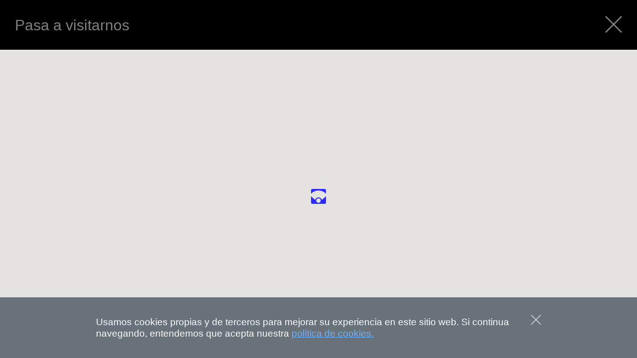

--- FILE ---
content_type: text/html; charset=UTF-8
request_url: https://abanico.net/mapa
body_size: 1315
content:
<!DOCTYPE html>
<html lang="es">

<head>
	<meta name="description" content="Diseño web, diseño gráfico y comunicación digital en Las Palmas de Gran Canaria. Desarrollo web a medida. Aplicaciones móviles. Imagen corporativa." />
<meta name="keywords" content="diseño web, diseño gráfico, comunicación digital, aplicaciones móviles, e-commerce, tiendas online, programación, islas canarias, gran canaria, tenerife, Las Palmas de Gran Canaria" />
<meta name="geo.position" content="28.1123308,-15.4192924" />
<meta name="geo.placename" content="Las Palmas de Gran Canaria" />
<meta name="geo.region" content="ES-GC" />
<meta property="og:site_name" content="Abanico Networks" />
<meta property="og:url" content="http://abanico.net/" />
<meta property="og:type" content="website" />
<meta property="og:title" content="Abanico Networks" />
<meta name="twitter:card" content="summary" />
<meta name="twitter:url" content="http://abanico.net/" />
<meta name="twitter:title" content="Abanico Networks" />
<meta name="icbm" content="28.1123308,-15.4192924" />
<title>Abanico Networks - Diseño Web - Comunicación Digital</title>
	<meta charset="UTF-8">
	<meta content='width=device-width, initial-scale=1, maximum-scale=1, user-scalable=no' name='viewport'>
	<link rel="shortcut icon" type="image/x-icon" href="/img/favicon.png" />
	<!-- <link rel="stylesheet" href="https://ajax.googleapis.com/ajax/libs/jqueryui/1.12.1/themes/smoothness/jquery-ui.css"> -->
	<link href="/css/app.css" rel="stylesheet" type="text/css" />
	<!-- <script>document.cookie='resolution='+Math.max($(window).outerWidth(),$(window).outerHeight())+'; path=/';</script> -->
	<meta name="csrf-token" content="loFTcsnoJSsXEDP9wsH5K1qqxnXwATnFxwxsDkjo">
	</head>

<body>
	<div class="messages-wrapper">


</div>
	<div class="animsition">

		<header>
			<div class="container">
				<h1>
					<a href="#"></a>
				</h1>

				<nav class="menu">
					<ul>
						<li><a href="#">Proyectos</a></li>
						<li><a href="#">Nosotros</a></li>
						<li><a href="#">¿Qué hacemos?</a></li>
						<li><a href="#">Contacto</a></li>
					</ul>
				</nav>

				<div class="social">
					<a href="/language/es">ES</a> | <a href="/language/en">EN</a>
				</div>

				<a class="burger" href="#">Menú</a>
			</div>
		</header>

		<div class="clear"></div>

		<div class="content2">

			<div id="content_int">
				
<div id="project_info" class="map">
	<div class="nav narrow">
		<h3>Pasa a visitarnos</h3>
		<a href="/" class="close redirect" rel="map"><img src="/img/project_close.svg" alt="CERRAR" /></a>
	</div>
	<div class="map_container">
		<div id="map_canvas"></div>
	</div>
</div>

			</div>

		</div>

	</div>

	<div class="cookies">
	<div class="container">
		<p>Usamos cookies propias y de terceros para mejorar su experiencia en este sitio web. Si continua navegando, entendemos que acepta nuestra <a href="/aviso-legal">política de cookies.</a><a class="close_cookies" href="#">cerrar</a></p>
	</div>
</div>


	<!-- jQuery 2.3.1 -->
	<script src="https://ajax.googleapis.com/ajax/libs/jquery/3.1.1/jquery.min.js"></script>
	<script src="https://ajax.googleapis.com/ajax/libs/jqueryui/1.12.1/jquery-ui.min.js"></script>
	<script src="https://maps.googleapis.com/maps/api/js?key=AIzaSyBCFQVevur6V9pLhUce7lG0Lbu9pGORdAs">
	</script>
	<!-- App JS -->
	<script src="/js/app.js"></script>

	<script>
	
	$(function() {
		setGMaps();
	});
	
	$(window).resize(function() {
		gmap.refresh();
	});
	
	var setGMaps = function() {
		latlong = [28.112334, -15.419323];
		
		if ($('#map_canvas').is(':visible')) {
					
			gmap = new GMaps({
				div: '#map_canvas',
				lat: latlong[0],
				lng: latlong[1]
			});
					
			gmap.addMarker({
				lat: latlong[0],
				lng: latlong[1],
				infoWindow: {
					content: '<p>C/ León y Castillo, 60, 2-4. 35003. Las Palmas de GC.</p><p>928 431 247</p><p>hola@abanico.net</p>'
				},
				icon: {
					url: '/img/marker.svg',
					size: {
						height: 30,
						width: 30
					}
				}
			});
					
			gmap.setZoom(17);
			
		}
	};
</script>
</body>

</html>

--- FILE ---
content_type: text/css
request_url: https://abanico.net/css/app.css
body_size: 7851
content:
@charset "UTF-8";/*! normalize.css v2.1.1 | MIT License | git.io/normalize */a,a:active,a:hover{outline:0}html,mark{color:#000}img,legend{border:0}#superContainer,.fp-section,.fp-slides,sub,sup{position:relative}.animsition,.contact,.start,.start #vid,.we,.whatwedo,body,html{min-height:100%}article,aside,details,figcaption,figure,footer,header,hgroup,main,nav,section,summary{display:block}audio,canvas,video{display:inline-block}audio:not([controls]){display:none;height:0}[hidden]{display:none}html{background:#fff;font-family:sans-serif;-ms-text-size-adjust:100%;-webkit-text-size-adjust:100%}a:focus{outline:dotted thin}h1{font-size:2em;margin:.67em 0}abbr[title]{border-bottom:1px dotted}b,strong{font-weight:700}dfn{font-style:italic}hr{-moz-box-sizing:content-box;box-sizing:content-box;height:0}mark{background:#ff0}code,kbd,pre,samp{font-family:monospace,serif;font-size:1em}pre{white-space:pre-wrap}q{quotes:"\201C" "\201D" "\2018" "\2019"}small{font-size:80%}sub,sup{font-size:75%;line-height:0;vertical-align:baseline}sup{top:-.5em}sub{bottom:-.25em}svg:not(:root){overflow:hidden}figure{margin:0}fieldset{border:1px solid silver;margin:0 2px;padding:.35em .625em .75em}legend{padding:0}button,input,select,textarea{font-family:inherit;font-size:100%;margin:0}#fp-nav ul li .fp-tooltip,.multiscroll-tooltip{font-family:arial,helvetica,sans-serif;color:#fff}button,input{line-height:normal}button,select{text-transform:none}button,html input[type=button],input[type=reset],input[type=submit]{-webkit-appearance:button;cursor:pointer}button[disabled],html input[disabled]{cursor:default}input[type=checkbox],input[type=radio]{box-sizing:border-box;padding:0}input[type=search]{-webkit-appearance:textfield;-moz-box-sizing:content-box;-webkit-box-sizing:content-box;box-sizing:content-box}input[type=search]::-webkit-search-cancel-button,input[type=search]::-webkit-search-decoration{-webkit-appearance:none}button::-moz-focus-inner,input::-moz-focus-inner{border:0;padding:0}textarea{overflow:auto;vertical-align:top}table{border-collapse:collapse;border-spacing:0}/*!
 * fullPage 2.7.4
 * https://github.com/alvarotrigo/fullPage.js
 * MIT licensed
 *
 * Copyright (C) 2013 alvarotrigo.com - A project by Alvaro Trigo
 */.fp-enabled body,html.fp-enabled{margin:0;padding:0;overflow:hidden;-webkit-tap-highlight-color:transparent}#superContainer{height:100%;-ms-touch-action:none;touch-action:none}.fp-section{-webkit-box-sizing:border-box;-moz-box-sizing:border-box;box-sizing:border-box}.fp-slide{float:left}.fp-slide,.fp-slidesContainer{height:100%;display:block}.fp-slides{z-index:1;height:100%;overflow:hidden;-webkit-transition:all .3s ease-out;transition:all .3s ease-out}.fp-section.fp-table,.fp-slide.fp-table{display:table;table-layout:fixed;width:100%}.fp-tableCell{display:table-cell;vertical-align:middle;width:100%}.fp-slidesContainer{float:left;position:relative}.fp-controlArrow{position:absolute;z-index:4;top:50%;cursor:pointer;width:0;height:0;border-style:solid;margin-top:-38px;-webkit-transform:translate3d(0,0,0);-ms-transform:translate3d(0,0,0);transform:translate3d(0,0,0)}.fp-controlArrow.fp-prev{left:15px;width:0;border-width:38.5px 34px 38.5px 0;border-color:transparent #fff transparent transparent}.fp-controlArrow.fp-next{right:15px;border-width:38.5px 0 38.5px 34px;border-color:transparent transparent transparent #fff}.fp-scrollable{overflow:scroll}.fp-notransition{-webkit-transition:none!important;transition:none!important}#fp-nav{position:fixed;z-index:100;margin-top:-32px;top:50%;opacity:1;-webkit-transform:translate3d(0,0,0)}#fp-nav.right{right:17px}#fp-nav.left{left:17px}.fp-slidesNav{position:absolute;z-index:4;left:50%;opacity:1}.fp-slidesNav.bottom{bottom:17px}.fp-slidesNav.top{top:17px}#fp-nav ul,.fp-slidesNav ul{margin:0;padding:0}#fp-nav ul li,.fp-slidesNav ul li{display:block;width:14px;height:13px;margin:7px;position:relative}.fp-slidesNav ul li{display:inline-block}#fp-nav ul li a,.fp-slidesNav ul li a{display:block;position:relative;z-index:1;width:100%;height:100%;cursor:pointer;text-decoration:none}#fp-nav ul li a.active span,#fp-nav ul li:hover a.active span,.fp-slidesNav ul li a.active span,.fp-slidesNav ul li:hover a.active span{height:12px;width:12px;margin:-6px 0 0 -6px;border-radius:100%}#fp-nav ul li a span,.fp-slidesNav ul li a span{border-radius:50%;position:absolute;z-index:1;height:4px;width:4px;border:0;background:#333;left:50%;top:50%;margin:-2px 0 0 -2px;-webkit-transition:all .1s ease-in-out;-moz-transition:all .1s ease-in-out;-o-transition:all .1s ease-in-out;transition:all .1s ease-in-out}#fp-nav ul li:hover a span,.fp-slidesNav ul li:hover a span{width:10px;height:10px;margin:-5px 0 0 -5px}#fp-nav ul li .fp-tooltip{position:absolute;top:-2px;font-size:14px;white-space:nowrap;max-width:220px;overflow:hidden;display:block;opacity:0;width:0}#fp-nav ul li:hover .fp-tooltip,#fp-nav.fp-show-active a.active+.fp-tooltip{-webkit-transition:opacity .2s ease-in;transition:opacity .2s ease-in;width:auto;opacity:1}#fp-nav ul li .fp-tooltip.right{right:20px}#fp-nav ul li .fp-tooltip.left{left:20px}.fp-auto-height .fp-slide,.fp-auto-height .fp-tableCell,.fp-auto-height.fp-section{height:auto!important}@media print{.fp-enabled body,html.fp-enabled{overflow:visible!important;height:auto!important}body,html{background:#fff;width:auto;height:auto;overflow:visible}body{font-size:20pt;border:0;margin:0 5%;padding:0;float:none!important}#fp-nav,.fp-controlArrow,.fp-slidesNav{display:none!important}h1{font-size:28pt!important}h2{font-size:24pt!important}h3,h4{font-size:22pt!important}h4{font-variant:small-caps}h5{font-size:21pt!important}h6{font-size:20pt!important;font-style:italic}.fp-scrollable,.fp-section,.fp-tableCell,.slimScrollDiv{width:100%!important;height:auto!important;display:block!important;position:relative;float:none!important}.fp-slide,.fullpage-wrapper{float:none!important;position:static!important}.fp-slidesContainer{-webkit-transform:none!important;-ms-transform:none!important;transform:none!important;-webkit-transition:none!important;-moz-transition:none!important;-ms-transition:none!important;transition:none!important}.fp-slides,.fp-slidesContainer{height:auto!important;width:100%!important;float:none!important;overflow:hidden!important}.fp-slides{height:800px!important;width:800px!important}.fp-slide{width:100%!important}.fullpage-wrapper{-webkit-transform:none!important;-ms-transform:none!important;transform:none!important;-webkit-transition:none!important;-moz-transition:none!important;-ms-transition:none!important;transition:none!important;width:auto!important;height:auto!important;left:0!important;top:0!important;margin-left:0!important;margin-top:0!important;padding:0!important;zoom:1!important;overflow:visible!important;display:block!important;text-align:left!important}.fp-section,.fp-slide{page-break-after:always!important}}#multiscroll-nav ul,body,html{margin:0;padding:0}body,html{overflow:hidden;-webkit-tap-highlight-color:transparent;height:100%}.ms-section{position:relative;-webkit-box-sizing:border-box;-moz-box-sizing:border-box;box-sizing:border-box}.ms-section.ms-table{display:table;width:100%}.ms-tableCell{display:table-cell;vertical-align:middle;width:100%;height:100%}.ms-easing{-webkit-transition:all .7s ease-out;-moz-transition:all .7s ease-out;-o-transition:all .7s ease-out;transition:all .7s ease-out}#multiscroll-nav{position:fixed;z-index:100;margin-top:-32px;top:50%;opacity:1}#multiscroll-nav.right{right:17px}#multiscroll-nav.left{left:17px}#multiscroll-nav li{display:block;width:14px;height:13px;margin:7px;position:relative}#multiscroll-nav li a{display:block;position:relative;z-index:1;width:100%;height:100%;cursor:pointer;text-decoration:none}#multiscroll-nav li .active span{background:#333}#multiscroll-nav span{top:2px;left:2px;width:8px;height:8px;border:1px solid #000;background:rgba(0,0,0,0);-webkit-border-radius:50%;-moz-border-radius:50%;border-radius:50%;position:absolute;z-index:1}.multiscroll-tooltip{position:absolute;font-size:14px;top:-2px}.multiscroll-tooltip.right{right:20px}.multiscroll-tooltip.left{left:20px}.aviso,.start .button,.start h2,header nav,section .bullets,section .submenu{text-align:center}*,:after,:before{box-sizing:border-box;-webkit-box-sizing:border-box}.project_page,.project_page .animsition,.project_page body{height:auto;overflow:auto}.clear{clear:both}::-webkit-media-controls-start-playback-button{display:none!important;-webkit-appearance:none}.container{margin:0 auto;overflow:hidden;width:960px}.fp-slide,header{width:100%}.animsition{height:100%}.fp-tableCell{height:100%!important}.aviso{bottom:40px;font:600 12px/1.5 "Open Sans",sans-serif;left:0;margin:0;position:absolute;right:0}.aviso a{color:#fff}.aviso.red a{color:#ff0147}header{left:0;position:fixed;top:0;z-index:5}header h1{display:inline-block;float:left;font-size:10px;left:40px;margin:40px 0 0;position:absolute;top:0}header h1 a{background:url(../img/logo.svg) no-repeat;background-size:cover;display:block;height:36px;width:252px}header h1.red a{background-image:url(../img/logo_red.svg)}header nav{display:block;margin:0 auto}header nav ul{list-style:none;margin:47px 0 0;padding:0}header nav ul li{display:inline-block;font:700 16px/2.2 "Open Sans",sans-serif;margin-left:40px}header nav ul li:first-child{margin-left:0}header nav ul li a{color:#fff;text-decoration:none}header nav ul li a.red{color:#ff0147}header .social{color:#fff;font:400 16px/2.2 "Open Sans",sans-serif;position:absolute;right:40px;top:0}header .social a{color:#fff;text-decoration:none}header .social a:hover{text-decoration:underline}.burger_menu .close,.burger_menu ul li a{text-decoration:none;color:#fff}header .social .fb{background-position:0 0}header .social .tw{background-position:-45px 0;margin-left:20px}header .social.red,header .social.red a{color:#ff0147}header .burger{background:url(../img/burger.svg) no-repeat;background-size:cover;display:none;float:right;height:31px;margin:40px 0 0;text-indent:-9999px;width:43px}header .burger.red{background-image:url(../img/burger_red.svg)}.burger_menu{background-color:#000;bottom:0;display:none;height:100%;left:0;padding:40px 72px 0;position:fixed;right:0;top:0;width:100%;z-index:8}.burger_menu h1{background:url(../img/logo.svg) no-repeat;background-size:cover;display:inline-block;float:left;font-size:10px;height:36px;margin:0 0 8px;text-indent:-9999px;width:254px}.burger_menu h1.red{background-image:url(../img/logo_red.svg)}.burger_menu .close{background:url(../img/close.svg) 100% 0 no-repeat;display:inline-block;float:right;font:600 20px/2.2 "Open Sans",sans-serif;height:44px;margin-top:-6px;padding-right:63px;text-indent:-9999px}.burger_menu ul{list-style:none;margin:0;padding:0}.burger_menu ul li{color:#fff;font:600 32px/1 "Open Sans",sans-serif;margin-top:42px}.burger_menu ul li.lang{font-size:14px;font-weight:400}.burger_menu ul li a:hover{color:#a3a3a3!important}.burger_menu ul li a.fb,.burger_menu ul li a.tw{background:url(../img/social.svg) no-repeat;background-size:cover;display:inline-block;float:left;height:40px;text-indent:-9999px;width:40px}.burger_menu ul li a.fb{background-position:0 0}.burger_menu ul li a.tw{background-position:-64px 0;margin-left:20px}section{position:relative}section .submenu{position:absolute;top:231px;width:100%}section .submenu ul{list-style:none;margin:0 auto;padding:0}section .submenu ul li{border-right:solid 1px #fff;display:inline-block;float:left;margin:0;padding:0 32px}section .submenu ul li:first-child{border-left:solid 1px #fff}section .submenu ul li a{color:#fff;font:700 20px/1.5 Arimo,sans-serif;text-decoration:none}section .submenu ul li.active a,section .submenu ul li:hover a{text-decoration:line-through}section .bullets{bottom:324px;position:absolute;width:100%}section .bullets ul{list-style:none;margin:0 auto;padding:0}section .bullets ul li{display:inline-block;float:left;height:10px;margin:0 10px;width:10px}section .bullets ul li a{background-color:#fff;background-color:rgba(255,255,255,.4);border:1px solid transparent;border-radius:5px;display:block;height:100%;text-indent:-9999px;width:100%}section .bullets ul li.active a,section .bullets ul li:hover a{background-color:#fff}.whatwedo .submenu ul{width:607px}.contact .submenu ul{width:707px}.start,.start .image{height:100%;width:100%}.start .g1,.start .gradient{background:rgba(211,0,144,.5);background-image:-webkit-linear-gradient(45deg,rgba(72,1,215,.8) 0,rgba(211,0,144,.5) 100%);background-image:linear-gradient(45deg,rgba(72,1,215,.8) 0,rgba(211,0,144,.5) 100%);height:100%;width:100%}.start .g1.g2,.start .gradient.g2{background-color:rgba(116,0,206,.7)}.start .g1.g3,.start .gradient.g3{background-color:rgba(0,255,204,.7)}.start .g1.g4,.start .gradient.g4{background-color:rgba(255,0,61,.7)}.start .g1.g5,.start .gradient.g5{background-color:rgba(0,20,255,.7)}.start .g1.g6,.start .gradient.g6{background-color:rgba(255,252,26,.7)}.start .g1.g7,.start .gradient.g7{background:rgba(249,212,35,.7);background-image:-webkit-linear-gradient(45deg,rgba(255,78,80,.7) 0,rgba(249,212,35,.7) 100%);background-image:linear-gradient(45deg,rgba(255,78,80,.7) 0,rgba(249,212,35,.7) 100%)}.start .g1.g8,.start .gradient.g8{background:rgba(255,88,88,.7);background-image:-webkit-linear-gradient(45deg,rgba(248,87,166,.7) 0,rgba(255,88,88,.7) 100%);background-image:linear-gradient(45deg,rgba(248,87,166,.7) 0,rgba(255,88,88,.7) 100%)}.start .g1.g9,.start .gradient.g9{background:rgba(10,191,188,.7);background-image:-webkit-linear-gradient(45deg,rgba(252,53,76,.7) 0,rgba(10,191,188,.7) 100%);background-image:linear-gradient(45deg,rgba(252,53,76,.7) 0,rgba(10,191,188,.7) 100%)}.start .g1.g10,.start .gradient.g10{background:rgba(221,36,118,.7);background-image:-webkit-linear-gradient(45deg,rgba(255,81,47,.7) 0,rgba(221,36,118,.7) 100%);background-image:linear-gradient(45deg,rgba(255,81,47,.7) 0,rgba(221,36,118,.7) 100%)}.start .g1.g11,.start .gradient.g11{background:rgba(24,90,157,.7);background-image:-webkit-linear-gradient(45deg,rgba(67,206,162,.7) 0,rgba(24,90,157,.7) 100%);background-image:linear-gradient(45deg,rgba(67,206,162,.7) 0,rgba(24,90,157,.7) 100%)}.start #vid{background:url(../img/home.jpg) no-repeat;background-size:cover;bottom:0;height:auto;min-width:100%;position:absolute;right:0;-webkit-transition:1s opacity;transition:1s opacity;width:auto;z-index:-100}.start .container{height:100%}.start h2{color:#fff;font:italic 700 41px/1.3 Arimo,sans-serif;margin:0;padding:0 10px}.start .goto_contact{background:0 0;border:1px solid #fff;border-radius:0;color:#fff;display:inline-block;font:700 18px/3.3 Arimo,sans-serif;height:60px;margin:40px auto 0;padding:0 25px;text-align:center;text-decoration:none}.we,.we .container,.we .s1,.we .s2{height:100%}.we h2,.we p{padding:0 10px}.start .goto_contact:hover{background:#fff;color:grey}.projects .view_all,.we h2,.we p{color:#fff;text-align:center}.we{background-color:#fff;width:100%}.we .g1,.we .gradient{background:rgba(211,0,144,.5);background-image:-webkit-linear-gradient(45deg,rgba(72,1,215,.8) 0,rgba(211,0,144,.5) 100%);background-image:linear-gradient(45deg,rgba(72,1,215,.8) 0,rgba(211,0,144,.5) 100%);height:100%;-webkit-transition:all .8s ease-in-out;transition:all .8s ease-in-out;width:100%}.we .s1,.we .s2{overflow:hidden}.we .s2{display:none}.we h2{font:700 46px/1 Arimo,sans-serif;margin:0}.we p{font:400 31px/1.3 Arimo,sans-serif;margin:40px auto 0}.contact .gradient.g2,.we .gradient.g2,.whatwedo .gradient.g2{background-color:#7400ce}.contact .gradient.g3,.we .gradient.g3,.whatwedo .gradient.g3{background-color:#0fc}.contact .gradient.g4,.we .gradient.g4,.whatwedo .gradient.g4{background-color:#ff003d}.contact .gradient.g5,.we .gradient.g5,.whatwedo .gradient.g5{background-color:#0014ff}.contact .gradient.g6,.we .gradient.g6,.whatwedo .gradient.g6{background-color:#fffc1a}.contact .gradient.g7,.we .gradient.g7,.whatwedo .gradient.g7{background:#F9D423;background-image:-webkit-linear-gradient(45deg,#FF4E50 0,#F9D423 100%);background-image:linear-gradient(45deg,#FF4E50 0,#F9D423 100%)}.contact .gradient.g8,.we .gradient.g8,.whatwedo .gradient.g8{background:#ff5858;background-image:-webkit-linear-gradient(45deg,#f857a6 0,#ff5858 100%);background-image:linear-gradient(45deg,#f857a6 0,#ff5858 100%)}.contact .gradient.g9,.we .gradient.g9,.whatwedo .gradient.g9{background:#0ABFBC;background-image:-webkit-linear-gradient(45deg,#FC354C 0,#0ABFBC 100%);background-image:linear-gradient(45deg,#FC354C 0,#0ABFBC 100%)}.contact .gradient.g10,.we .gradient.g10,.whatwedo .gradient.g10{background:#DD2476;background-image:-webkit-linear-gradient(45deg,#FF512F 0,#DD2476 100%);background-image:linear-gradient(45deg,#FF512F 0,#DD2476 100%)}.contact .gradient.g11,.we .gradient.g11,.whatwedo .gradient.g11{background:#185a9d;background-image:-webkit-linear-gradient(45deg,#43cea2 0,#185a9d 100%);background-image:linear-gradient(45deg,#43cea2 0,#185a9d 100%)}.projects{background-color:#fff;height:auto!important;overflow:hidden;position:relative;width:100%}.projects .view_all{background-color:#2f2cfa;bottom:46px;font:16px/65px Arimo,sans-serif;height:65px;left:45%;padding:0 30px;position:absolute;text-decoration:none}.projects .view_all:hover{background-color:#ff0147}.projects .project{display:inline-block;float:left;height:200px;overflow:hidden;position:relative;width:25%}.projects .project .overlay{background-color:rgba(7,1,255,.8);bottom:0;display:none;left:0;padding:30px 100px;position:absolute;right:0;top:0}.contact h2,.contact p,.whatwedo h2,.whatwedo p{padding:0 10px;color:#fff;text-align:center}.projects .project .overlay .text h3{color:#fff;font:700 24px/30px "Open Sans",sans-serif;margin:0;text-align:center}.projects .project .overlay .text h3 a{color:#fff;text-decoration:none}.projects .project .overlay .text h3 a:hover{text-decoration:underline}.projects .project .overlay .text span{background-color:#fff;display:block;height:1px;margin:15px auto 12px;width:24px}.projects .project .overlay .text>a{color:#fff;display:block;font:16px/25px Arimo,sans-serif;margin:0 auto;text-align:center;text-decoration:none}.cookies p a,.projects .project .overlay .text>a:hover{text-decoration:underline}.projects .project:hover .overlay{display:block}.contact .s2,.contact .s3,.whatwedo .s2,.whatwedo .s3,.whatwedo .s4{display:none}.projects img{height:100%;width:100%}.whatwedo{background-color:#fff;height:100%;width:100%}.whatwedo .g1,.whatwedo .gradient{background:rgba(211,0,144,.5);background-image:-webkit-linear-gradient(315deg,rgba(72,1,215,.8) 0,rgba(211,0,144,.5) 100%);background-image:linear-gradient(135deg,rgba(72,1,215,.8) 0,rgba(211,0,144,.5) 100%);height:100%;-webkit-transition:all .8s ease-in-out;transition:all .8s ease-in-out;width:100%}.whatwedo .g7{background:#F9D423;background-image:-webkit-linear-gradient(315deg,#FF4E50 0,#F9D423 100%);background-image:linear-gradient(135deg,#FF4E50 0,#F9D423 100%)}.whatwedo .g8{background:#ff5858;background-image:-webkit-linear-gradient(315deg,#f857a6 0,#ff5858 100%);background-image:linear-gradient(135deg,#f857a6 0,#ff5858 100%)}.whatwedo .g9{background:#0ABFBC;background-image:-webkit-linear-gradient(315deg,#FC354C 0,#0ABFBC 100%);background-image:linear-gradient(135deg,#FC354C 0,#0ABFBC 100%)}.whatwedo .g10{background:#DD2476;background-image:-webkit-linear-gradient(315deg,#FF512F 0,#DD2476 100%);background-image:linear-gradient(135deg,#FF512F 0,#DD2476 100%)}.whatwedo .g11{background:#185a9d;background-image:-webkit-linear-gradient(315deg,#43cea2 0,#185a9d 100%);background-image:linear-gradient(135deg,#43cea2 0,#185a9d 100%)}.whatwedo .container{height:100%}.whatwedo .s1,.whatwedo .s2,.whatwedo .s3,.whatwedo .s4{height:100%;overflow:hidden}.whatwedo h2{font:700 46px/1 Arimo,sans-serif;margin:0}.whatwedo p{font:400 31px/1.3 Arimo,sans-serif;margin:40px auto 0}.contact{background-color:#fff;height:100%;width:100%}.contact .g1,.contact .gradient{background:rgba(211,0,144,.5);background-image:-webkit-linear-gradient(45deg,rgba(72,1,215,.8) 0,rgba(211,0,144,.5) 100%);background-image:linear-gradient(45deg,rgba(72,1,215,.8) 0,rgba(211,0,144,.5) 100%);height:100%;-webkit-transition:all .8s ease-in-out;transition:all .8s ease-in-out;width:100%}.contact .container{height:100%}.contact .s1,.contact .s2,.contact .s3{height:100%;overflow:hidden}.contact h2{font:700 46px/1 Arimo,sans-serif;margin:0}.contact p{font:400 31px/1.3 Arimo,sans-serif;margin:40px auto 0}.contact p a{color:#fff;font:600 16px/1.5 "Open Sans",sans-serif}.contact .s1 p:last-child{margin-top:10px}.contact .form{margin:0 auto;max-width:800px;padding:0 50px;text-align:center}.contact .form ::-webkit-input-placeholder{color:rgba(255,255,255,.8)}.contact .form :-moz-placeholder{color:rgba(255,255,255,.8)}.contact .form ::-moz-placeholder{color:rgba(255,255,255,.8)}.contact .form :-ms-input-placeholder{color:rgba(255,255,255,.8)}.contact .form input[type=text],.contact .form textarea{background:0 0;border:none;border-bottom:solid 1px #fff;border-radius:0;color:#fff;font:400 22px/1 Arimo,sans-serif;margin-top:20px;outline:0;padding:12px 0;text-align:center;width:100%}.contact .form input[type=text]{display:inline-block;float:left;margin-left:10%;width:45%}.contact .form input[type=text]:first-child{margin-left:0}.contact .form textarea{min-height:46px;max-height:155px}.contact .form button{background:0 0;border:1px solid #fff;border-radius:0;color:#fff;font:400 18px/2.5 Arimo,sans-serif;height:60px;margin-top:30px;padding:0 25px}.contact .form button:hover{background:#fff;color:grey}.contact .form .condiciones{bottom:274px;font-size:10px;left:0;margin:0 auto;position:absolute;right:0;text-align:center}.contact .form .condiciones a{font-size:10px}.contact .form .g-recaptcha div{margin:30px auto 0}.contact .social{margin:40px auto 0;padding:0;width:210px}.contact .social a{background:url(../img/social.svg) no-repeat;background-size:cover;display:inline-block;float:left;height:50px;margin:0 10px;text-indent:-9999px;width:50px}.contact .social .facebook{background-position:0 0}.contact .social .twitter{background-position:-81px 0}.contact .social .flickr{background-position:-161px 0}.leftSocial{height:70px;margin:0;padding:0;position:fixed;left:25px;top:42%;z-index:6}.leftSocial a{background-image:url(../img/social.svg);background-repeat:no-repeat;background-size:cover;display:block;height:30px;text-indent:-9999px;width:31px}.leftSocial a.fb{background-position:0 0;margin-bottom:10px}.leftSocial a.tw{background-position:-48px 0}.leftSocial.red a{background-image:url(../img/social_red.svg)}.rightBullets{height:130px;margin:0;padding:0;position:fixed;right:40px;top:40%;z-index:6}.rightBullets li{background:url(../img/bullets.svg) -18px 0 no-repeat;background-size:cover;clear:both;display:block;height:18px;margin:10px 0 0;width:18px}#map_canvas,#project_info,.rightBullets li a{height:100%;width:100%}.rightBullets li.red{background-image:url(../img/bullets_red.svg)}.rightBullets li:first-child{margin:0}.rightBullets li.active,.rightBullets li:hover{background-position:0 0}.rightBullets li a{display:block;text-indent:-9999px}.pageScroll{display:none}#project_info{bottom:0;left:0;overflow:hidden;position:fixed;right:0;top:0;z-index:7}#project_info .nav{display:inline-block;float:right;width:30%}#project_info .nav.narrow{background-color:#000;display:none;height:100px;left:0;padding:0 30px;position:fixed;right:0;top:0;width:100%}#project_info .left{background-color:#000;display:inline-block;float:left;height:100%;overflow:auto;-webkit-overflow-scrolling:touch;padding:90px 80px 0 70px;width:40%}#project_info .left h3{color:rgba(255,255,255,.5);display:inline-block;float:left;font:40px/1 Arimo,sans-serif;margin:0 0 25px;width:70%}#project_info .left p{color:rgba(255,255,255,.5);display:inline-block;float:left;font:18px/1.45 Arimo,sans-serif;margin:0;width:85%}#project_info .left .data{margin-top:60px}#project_info .left .data p{font-size:16px}#project_info .left .data p span{font-weight:600}#project_info .left .data p a{color:rgba(255,255,255,.5);font-style:italic;text-decoration:underline}#project_info .right{background-color:#fff;display:inline-block;float:right;height:100%;overflow:auto;-webkit-overflow-scrolling:touch;width:60%}#project_info .right img{display:block;width:100%}#project_info.map .nav.narrow{display:block;z-index:100}#project_info.map .nav .close{display:inline-block;float:right;height:34px;margin:2px 0 0 20px;width:34px}#project_info.map .nav .close img{height:100%;width:100%;margin:30px 0}#project_info.map .nav h3{color:rgba(255,255,255,.5);display:inline-block;float:left;font:30px/1 Arimo,sans-serif;margin:36px 0;width:80%}#project_info.map .nav .prev{display:inline-block;float:right;height:34px;margin:2px 0 0;transform:rotate(180deg);-moz-transform:rotate(180deg);-ms-transform:rotate(180deg);-webkit-transform:rotate(180deg);width:18px}#project_info.map .nav .prev img{height:100%;width:100%}#project_info.map .nav .next{display:inline-block;float:right;height:34px;margin:2px 0 0 30px;width:18px}#project_info.map .nav .next img{height:100%;width:100%}#project_info.map .map_container{height:100%;min-height:100%;padding-top:100px}.projects-page,.projects-page #content_int,.projects-page .animsition,.projects-page .content2{height:auto;overflow:visible}.cookies{background-color:#69717a;bottom:0;left:0;padding:19px 0;position:fixed;right:0;z-index:9}.cookies .container{padding:0 33px}.cookies p{color:#fff;font-family:Arial;font-size:1.2rem;line-height:1.2;padding-right:50px;position:relative}.cookies p a{color:#6fb4ff}.cookies p a.close_cookies{background:url(../img/close_cookies.png) no-repeat;background-size:cover;display:inline-block;height:21px;position:absolute;right:0;text-indent:-9999px;top:-3px;width:20px}#content_int,.content2{height:100%;min-height:100%;margin:0;padding:0}.messages-wrapper{background:rgba(211,0,144,.5);background-image:-webkit-linear-gradient(45deg,rgba(72,1,215,.8) 0,rgba(211,0,144,.5) 100%);background-image:linear-gradient(45deg,rgba(72,1,215,.8) 0,rgba(211,0,144,.5) 100%);bottom:0;display:none;height:100%;left:0;margin:0;padding:180px 25px 25px;position:fixed;right:0;top:0;z-index:8}.messages-wrapper .close{background:url(../img/close2.svg) center center no-repeat;background-size:cover;border:none;cursor:pointer;display:block;height:45px;position:absolute;right:20px;text-indent:-9999px;top:20px;width:45px;z-index:3}.messages-wrapper>div{padding-top:60px;text-align:center}.messages-wrapper>div h2{color:#fff;display:none;font:48px/62px "Open Sans",sans-serif;margin:0}.messages-wrapper>div .separator{background-color:#ddd;display:none;height:1px;margin:25px auto;width:324px}.messages-wrapper>div h3{color:#fff;font:700 36px/45px "Open Sans",sans-serif;margin:4px auto 0;max-width:680px;text-transform:uppercase}.messages-wrapper>div h4{color:#fff;font:700 32px/40px "Open Sans",sans-serif;margin:10px auto 0;max-width:680px}.messages-wrapper>div a{background-color:transparent;border:1px solid #fff;color:#fff;display:block;font:20px/64px "Open Sans",sans-serif;height:66px;margin:48px auto 0;text-align:center;text-decoration:none;text-transform:uppercase;width:165px}.messages-wrapper>div a:hover{background-color:#fff;color:grey}#project_info2{background:rgba(211,0,144,.5);background-image:-webkit-linear-gradient(315deg,rgba(72,1,215,.8) 0,rgba(211,0,144,.5) 100%);background-image:linear-gradient(135deg,rgba(72,1,215,.8) 0,rgba(211,0,144,.5) 100%);-webkit-transition:all .8s ease-in-out;transition:all .8s ease-in-out;width:100%}#project_info2 .close,#project_info2 .projects_button{height:45px;top:40px;width:45px;position:fixed;z-index:5;text-indent:-9999px}#project_info2 .projects_button{background:url(../img/projects.svg) no-repeat;background-size:cover;left:40px}#project_info2 .close{background:url(../img/close2.svg) no-repeat;background-size:cover;right:40px}#project_info2 .projects_button:hover,#project_info2.red .projects_button{background-image:url(../img/projects_red.svg)}#project_info2 .close:hover,#project_info2.red .close{background-image:url(../img/close2_red.svg)}#project_info2 .next,#project_info2 .prev{background:url(../img/arrow.svg) no-repeat;background-size:cover;height:44px;position:fixed;left:40px;text-indent:-9999px;top:45%;width:46px;z-index:5}#project_info2 .next.red,#project_info2 .next:hover,#project_info2 .prev.red,#project_info2 .prev:hover{background-image:url(../img/arrow_red.svg)}#project_info2 .next{left:auto;right:40px;transform:rotate(180deg);-moz-transform:rotate(180deg);-ms-transform:rotate(180deg);-webkit-transform:rotate(180deg)}#project_info2 .info{margin:0 auto;padding-top:130px;max-width:1210px}#project_info2 h2{color:#fff;font:700 50px/60px Arimo,sans-serif;margin:0 0 30px;padding:0 110px;text-align:center}#project_info2 .description p{color:#fff;font:400 35px/45px Arimo,sans-serif;margin:0 0 20px;padding:0 110px;text-align:center}#project_info2 .images img,#project_info2 .video{display:block;margin:45px 0 25px;width:100%}#project_info2 .description p a{color:#fff;text-decoration:underline}#project_info2 .description p a:hover{color:#ff0147}#project_info2 .video{position:relative;z-index:0}#project_info2 .video .play_button{background:url(../img/play.svg) no-repeat;background-size:cover;display:none;height:40px;left:calc(50% - 20px);position:absolute;text-indent:-9999px;top:calc(50% - 20px);width:40px}#project_info2 .video video{display:block;width:100%}#project_info2 .button{text-align:center}#project_info2 .all_projects{background:0 0;border:1px solid #fff;border-radius:0;color:#fff;display:inline-block;font:400 18px/3.3 Arimo,sans-serif;height:60px;margin:20px auto 120px;padding:0 25px;text-align:center;text-decoration:none}#project_info2 .all_projects:hover{background:#fff;color:grey}.legal .description p{padding:0 40px!important;text-align:left!important}.legal .description h4,.legal .description ul{color:#fff;font:400 35px/45px Arimo,sans-serif;margin:0 0 20px;padding:0 40px;text-align:left}.legal .description h4{font-weight:600}.legal .description ul{list-style:none}.legal .description ul li{margin-bottom:20px}@media screen and (max-width:3919px){#project_info2 .info{padding-top:80px;max-width:968px}#project_info2 h2{font-size:42px;line-height:50px;padding:0 88px}#project_info2 .description p{font-size:28px;line-height:40px;padding:0 88px}.legal .description h4,.legal .description ul{font-size:28px;line-height:40px;padding:0 40px}#project_info .left,#project_info .right{width:50%}.projects .project .overlay{padding:30px}header .burger,header .social,header h1{margin-top:25px}header h1{left:25px}header a{height:28px;width:197px}header .burger{background-size:cover;height:28px;width:39px}header nav ul{margin-top:26px}.burger_menu{padding:25px 72px 0}.burger_menu h1{height:28px;width:197px}.burger_menu .close{background-position:100% 5px;background-size:31px 31px;font:600 18px/2.7 "Open Sans",sans-serif;height:36px;padding-right:42px}section .submenu{top:144px}section .bullets{bottom:106px}.contact .form .condiciones{bottom:56px}.contact h2,.we h2,.whatwedo h2{font-size:32px}.contact p,.we p,.whatwedo p{font-size:26px;line-height:38px;margin-top:20px;max-width:800px}.rightBullets{right:40px}.projects .view_all{bottom:43px}}@media screen and (max-width:1280px){.projects .project.w1{width:33.33%}.projects .project.w2{width:66.67%}#project_info .left{padding:50px 50px 0 40px;width:43%}#project_info .left h3{font:30px/1.2 Arimo,sans-serif}#project_info .left p{font:16px/1.56 Arimo,sans-serif;width:100%}#project_info .left .data{margin-top:30px}#project_info .right{width:57%}section .submenu{top:148px}section .bullets{bottom:115px}.contact .form{max-width:800px}.contact .form .condiciones{bottom:65px;width:700px}.contact .form .g-recaptcha div{margin-top:20px}.contact .form input[type=text]{float:left;margin-left:10%;margin-top:30px;width:45%}.contact .form input[type=text]:first-child{margin-left:0}.contact .form textarea{margin-top:30px}}@media screen and (max-width:1279px){#project_info2 .projects_button{height:35px;left:25px;top:25px;width:35px}#project_info2 .close{height:35px;right:25px;top:25px;width:35px}#project_info2 .next,#project_info2 .prev{height:44px;left:25px;width:46px}#project_info2 .next{left:auto;right:25px}#project_info2 .info{padding-top:80px;max-width:848px}#project_info2 h2{font-size:40px;line-height:50px;margin:0 0 23px;padding:0 40px}#project_info2 .description p{font-size:26px;line-height:38px;margin:0 0 15px;padding:0 40px}#project_info2 .images img{margin:35px 0 15px}#project_info2 .all_projects{font:400 18px/3.3 Arimo,sans-serif;height:60px;margin:20px auto 90px;padding:0 25px}.legal .description h4,.legal .description ul{font-size:26px;line-height:38px;margin:0 0 15px;padding:0 40px}}@media screen and (max-width:1160px){#project_info .left .nav .prev{height:26px;margin:0;width:14px}#project_info .left .nav .next{height:26px;margin:0 0 0 30px;width:14px}#project_info .left .nav .close{height:26px;margin:0 0 0 20px;width:26px}.contact .form{max-width:760px}.contact .form input[type=text],.contact .form textarea{margin-top:20px}.contact .form .condiciones{width:auto}}.anniversary-wrapper{background-color:#fff;color:#000;font-family:Adamina,serif;padding-bottom:100px}.anniversary-wrapper header{background:url(../img/background.png) center top no-repeat;height:296px;padding-top:27px;position:relative;width:100%}.anniversary-wrapper header svg{display:block;height:209px;margin:0 auto;width:134px}.anniversary-wrapper .container{overflow:auto;padding:0 64px;width:1280px}.anniversary-wrapper .container h1{font-size:60px;line-height:81px;margin:25px 0 0;text-align:center;text-transform:uppercase}.anniversary-wrapper .container h1 span{color:#DDBADA}.anniversary-wrapper .container h2{color:#B5C4DB;font-size:18px;line-height:24px;margin:7px 0 60px;text-align:center}.anniversary-wrapper .container p{font-size:50px;line-height:68px;margin:0 0 44px}.anniversary-wrapper .container form{display:block;margin-top:110px}.anniversary-wrapper .container .radio{display:inline-block;float:left;margin-right:80px}.anniversary-wrapper .container input[type=radio]{display:none}.anniversary-wrapper .container input[type=radio]+label{font-size:50px}.anniversary-wrapper .container input[type=radio]+label span{border:1px solid #000;border-radius:50%;cursor:pointer;display:inline-block;height:48px;margin:-14px 15px 0 0;vertical-align:middle;width:48px;background-color:#fff}.anniversary-wrapper .container input[type=radio]:checked+label span{background-color:#000}.anniversary-wrapper .container input[type=radio]+label span,.anniversary-wrapper .container input[type=radio]:checked+label span{-webkit-transition:background-color .4s linear;transition:background-color .4s linear}.anniversary-wrapper .container .companion{clear:both;display:none;padding-top:70px}.anniversary-wrapper .container .companion .elem{margin-bottom:32px}.anniversary-wrapper .container .companion .elem input{background-color:#fff;border:2px solid #000;color:#000;font-size:30px;line-height:1.4;margin-right:10px;padding:10px;width:768px}.anniversary-wrapper .container .companion .elem a{color:#000;font-size:30px;text-decoration:none}.anniversary-wrapper .container .companion .elem a:hover{text-decoration:underline}.anniversary-wrapper .container button{background:0 0;border:none;clear:both;color:#000;display:block;font-size:50px;margin:0 auto;padding:80px 0 0;text-decoration:underline}.anniversary-wrapper .container #map_canvas{height:620px}@media screen and (max-width:1052px){#project_info .left .nav .prev{height:20px;margin:8px 0 0;width:11px}#project_info .left .nav .next{height:20px;margin:8px 0 0 18px;width:11px}#project_info .left .nav .close{height:20px;margin:8px 0 0 14px;width:21px}}@media screen and (max-width:1024px){header h1 a{background-image:url(../img/logo_simple.svg);width:28px}header h1.red a{background-image:url(../img/logo_simple_red.svg)}.projects .project{width:25%}.container{padding:0 25px;width:100%}.start h2{font-size:36px;line-height:1.3;padding:0 60px}.rightBullets,header .social{right:28px}.contact h2,.we h2,.whatwedo h2{font-size:36px;font-weight:700}.contact p,.we p,.whatwedo p{font-size:22px;line-height:1.6;padding:0}.contact p{margin-top:20px}section .submenu{top:116px}section .bullets{bottom:106px}.contact .form .condiciones{bottom:56px}p.email{display:none}#project_info .left{overflow:auto;-webkit-overflow-scrolling:touch;padding:40px 30px}#project_info .left h3{font-size:30px;line-height:1.26;margin:0 0 12px}#project_info .left p{font-size:16px;line-height:1.56;width:90%}#project_info .left .data{margin-top:30px}.projects .project .overlay .text h3{font-size:20px;line-height:25px}.projects .project .overlay .text span{margin:15px auto 12px;width:24px}.projects .project .overlay .text>a{font-size:12px;line-height:18px}.messages-wrapper{padding-top:140px}}@media screen and (max-width:1279px){.anniversary-wrapper{padding-bottom:80px}.anniversary-wrapper header{height:237px;padding-top:22px}.anniversary-wrapper header svg{height:167px;width:107px}.anniversary-wrapper .container{padding:0 30px;width:100%}.anniversary-wrapper .container h1{font-size:48px;line-height:72px;margin:20px 0 0}.anniversary-wrapper .container h2{font-size:14px;line-height:20px;margin:5px 0 48px}.anniversary-wrapper .container p{font-size:40px;line-height:54px;margin:0 0 36px}.anniversary-wrapper .container form{margin-top:88px}.anniversary-wrapper .container .radio{margin-right:64px}.anniversary-wrapper .container input[type=radio]+label{font-size:40px}.anniversary-wrapper .container input[type=radio]+label span{height:39px;margin:-11px 12px 0 0;width:39px}.anniversary-wrapper .container .companion{padding-top:56px}.anniversary-wrapper .container .companion .elem{margin-bottom:26px}.anniversary-wrapper .container .companion .elem input{font-size:24px;line-height:1.4;margin-right:8px;padding:8px;width:614px}.anniversary-wrapper .container .companion .elem a{font-size:24px}.anniversary-wrapper .container button{font-size:40px;padding:64px 0 0}.anniversary-wrapper .container #map_canvas{height:496px}}@media screen and (max-width:960px){.burger_menu ul li{margin-top:84px}.projects .project{width:50%}#project_info .left,#project_info .right{height:auto;width:100%}.projects .project .overlay{padding:30px 80px}#project_info{height:auto;overflow:auto;-webkit-overflow-scrolling:touch}#project_info .nav.narrow{display:block}#project_info .nav .close,#project_info .nav .next,#project_info .nav .prev{margin-top:33px}#project_info .left .nav,#project_info .left h3{display:none}#project_info .left p{font-size:18px;line-height:1.4}#project_info .left .data p{font-size:14px;line-height:1.53}#project_info .right{padding-top:100px}#project_info.map .nav .close img{margin:0}.contact p,.we p,.whatwedo p{max-width:580px}section .submenu{top:207px}section .bullets{bottom:252px}.contact .form .condiciones{bottom:202px}#project_info2 .projects_button{height:35px;left:30px;top:30px;width:35px}#project_info2 .close{height:35px;right:30px;top:30px;width:35px}#project_info2 .next,#project_info2 .prev{height:35px;left:30px;width:37px}#project_info2 .next{left:auto;right:30px}#project_info2 .info{padding-top:100px;max-width:676px}#project_info2 h2{font-size:36px;line-height:46px;margin:0 0 23px;padding:0 15px}#project_info2 .description p{font-size:22px;line-height:34px;margin:0 0 15px;padding:0 15px}#project_info2 .images img{margin:35px 0 15px}#project_info2 .all_projects{font:400 18px/3.3 Arimo;height:60px;margin:20px auto 90px;padding:0 25px}.legal .description h4,.legal .description ul{font-size:22px;line-height:34px;margin:0 0 15px;padding:0 15px}.legal .description p{padding:0 15px!important}.messages-wrapper{padding-top:180px}}@media screen and (max-width:767px){.start #vid,header nav{display:none}.start .image{background:url(../img/home.jpg) 50% 0 no-repeat;background-size:cover}.start h2{font-size:50px;line-height:1.25;padding:0 35px}.aviso{bottom:20px}.container{padding:0 30px}.cookies .container{padding:0 15px}header h1{left:15px}header h1 a{background-image:url(../img/logo.svg)}header h1.red a{background-image:url(../img/logo_red.svg)}header .burger{display:inline-block}.burger_menu{padding:25px 30px 0}.leftSocial,.rightBullets,header .social,section .bullets,section .submenu{display:none}.contact,.we,.whatwedo{height:auto!important;min-height:0;width:100%}.contact .gradient,.we .gradient,.whatwedo .gradient{padding:110px 0 40px}.contact h2,.we h2,.whatwedo h2{padding:0;text-align:left}.contact p,.we p,.whatwedo p{margin:20px 0 40px;max-width:570px;padding:0;text-align:left}.contact .s1,.we .s1,.whatwedo .s1{height:auto}.we .gradient,.whatwedo .gradient{padding-bottom:0}.contact .gradient{padding-top:74px}.we .contact p{margin:20px 0}.contact .s2,.contact .s3,.we .s2,.whatwedo .s2,.whatwedo .s3,.whatwedo .s4{display:block;height:auto}.we .s2 h2{display:none}.contact .form{padding:0;text-align:left}.contact .form input[type=text]{float:none;margin-left:0;margin-right:0;width:100%}.contact .form .g-recaptcha div{margin-left:0;margin-right:0}.contact .form .condiciones{bottom:auto;position:relative;margin-top:20px;text-align:left}.contact .s2{margin-top:15px}.contact .s3{margin-top:45px}.contact .s3 .social{margin:40px 0}.contact .s3 .social a{margin:0 20px 0 0}.projects .project.w1,.projects .project.w2{width:100%}#project_info2 .projects_button{height:18px;left:16px;top:16px;width:18px}#project_info2 .close{height:18px;right:16px;top:16px;width:18px}#project_info2 .next,#project_info2 .prev{background-image:url(../img/arrow_red.svg);bottom:16px;height:22px;left:16px;top:auto;width:23px}#project_info2 .next{left:auto;right:16px}#project_info2 .info{max-width:100%;padding:50px 16px 0}#project_info2 h2{font-size:30px;line-height:36px;margin:0 0 13px;padding:0;text-align:left}#project_info2 .description p{font-size:22px;line-height:1.36;margin:0 0 12px;padding:0!important;text-align:left}#project_info2 .images img{margin:15px 0 5px}#project_info2 .all_projects{margin:10px auto 50px}.legal .description h4,.legal .description ul{font-size:22px;line-height:1.36;margin:0 0 12px;padding:0!important;text-align:left}.projects .view_all{bottom:20px}}@media screen and (max-width:640px){header .burger,header h1{margin-top:15px}.projects .project{width:50%}.projects .project .overlay{padding:30px 50px}.container{padding:0 15px}header h1 a{height:24px;width:168px}header .burger{background-size:cover;height:24px;width:33px}.burger_menu{padding:15px 15px 0}.burger_menu h1{height:24px;width:168px}.burger_menu .close{background-size:24px 24px;font:600 14px/1.7 'Open Sans';height:35px;margin-top:-5px;padding-right:35px;text-indent:-9999px}.burger_menu ul li{font:700 24px/1 'Open Sans';margin-top:30px}.burger_menu ul li a.fb,.burger_menu ul li a.tw{height:28px;width:28px}.burger_menu ul li a.tw{background-position:-45px 0;margin-left:16px}.start h2{font-size:25px;line-height:1.25;padding:0 15px}.contact .gradient,.we .gradient,.whatwedo .gradient{padding-top:60px}.contact h2,.we h2,.whatwedo h2{font-size:30px}.contact p,.we p,.whatwedo p{font-size:22px;line-height:1.36;margin:10px 0 15px;width:100%}.contact .form input[type=text],.contact .form textarea{font-size:18px;height:26px;margin-bottom:20px;margin-top:16px;padding:4px 0 10px;text-align:left}.contact .form textarea{margin-bottom:0;min-height:36px;padding-bottom:10px}.contact .s3 .social{margin:30px 0}#project_info .nav.narrow{height:auto;padding:20px}#project_info .nav.narrow h3{font-size:24px;line-height:1.1;margin:-2px 0 0}#project_info .nav .close,#project_info .nav .next,#project_info .nav .prev{height:24px;margin-top:0;width:13px}#project_info .nav .close{height:24px;margin-left:10px;width:24px}#project_info .nav .next{margin-left:15px}#project_info.map .map_container{padding-top:64px}#project_info .left{padding:40px 20px}.messages-wrapper{padding-top:20px}.messages-wrapper .close{height:24px;width:24px}.messages-wrapper>div h3{font-size:24px;line-height:30px;max-width:100%}.messages-wrapper>div h4{font-size:18px;font-weight:400;line-height:26px;max-width:100%}.anniversary-wrapper{padding-bottom:60px}.anniversary-wrapper header{height:237px;padding-top:30px}.anniversary-wrapper header svg{height:167px;width:107px}.anniversary-wrapper .container{padding:0 16px;width:100%}.anniversary-wrapper .container h1{font-size:40px;line-height:48px;margin:20px 0 0;text-align:left}.anniversary-wrapper .container h2{font-size:14px;line-height:20px;margin:5px 0 32px;text-align:left}.anniversary-wrapper .container p{font-size:25px;line-height:32px;margin:0 0 20px}.anniversary-wrapper .container form{margin-top:50px}.anniversary-wrapper .container .radio{margin-right:50px}.anniversary-wrapper .container input[type=radio]+label{font-size:25px}.anniversary-wrapper .container input[type=radio]+label span{height:25px;margin:-8px 9px 0 0;width:25px}.anniversary-wrapper .container .companion{padding-top:30px}.anniversary-wrapper .container .companion .elem{margin-bottom:18px}.anniversary-wrapper .container .companion .elem input{font-size:16px;line-height:1.4;margin-right:8px;padding:8px;width:100%}.anniversary-wrapper .container .companion .elem a{clear:both;display:inline-block;font-size:20px;margin-top:12px}.anniversary-wrapper .container button{font-size:25px;padding:40px 0 0}.anniversary-wrapper .container #map_canvas{height:220px}}@media screen and (max-width:479px){.projects .project{width:100%}}


--- FILE ---
content_type: application/javascript
request_url: https://abanico.net/js/app.js
body_size: 17579
content:
if(function(e){"function"==typeof define&&define.amd?define(["jquery"],e):e(jQuery)}(function(e){e.fn.addBack=e.fn.addBack||e.fn.andSelf,e.fn.extend({actual:function(t,o){if(!this[t])throw'$.actual => The jQuery method "'+t+'" you called does not exist';var n,i,a={absolute:!1,clone:!1,includeMargin:!1,display:"block"},s=e.extend(a,o),r=this.eq(0);if(s.clone===!0)n=function(){var e="position: absolute !important; top: -1000 !important; ";r=r.clone().attr("style",e).appendTo("body")},i=function(){r.remove()};else{var l,c=[],p="";n=function(){l=r.parents().addBack().filter(":hidden"),p+="visibility: hidden !important; display: "+s.display+" !important; ",s.absolute===!0&&(p+="position: absolute !important; "),l.each(function(){var t=e(this),o=t.attr("style");c.push(o),t.attr("style",o?o+";"+p:p)})},i=function(){l.each(function(t){var o=e(this),n=c[t];void 0===n?o.removeAttr("style"):o.attr("style",n)})}}n();var u=/(outer)/.test(t)?r[t](s.includeMargin):r[t]();return i(),u}})}),!function(e,t){"use strict";"function"==typeof define&&define.amd?define(["jquery"],function(o){return t(o,e,e.document,e.Math)}):"undefined"!=typeof exports?module.exports=t(require("jquery"),e,e.document,e.Math):t(jQuery,e,e.document,e.Math)}("undefined"!=typeof window?window:this,function(e,t,o,n,i){"use strict";var a="fullpage-wrapper",s="."+a,r="fp-scrollable",l="."+r,c=".slimScrollBar",p=".slimScrollRail",u="fp-responsive",d="fp-notransition",f="fp-destroyed",h="fp-enabled",g="fp-viewing",m="active",v="."+m,y=".section",w="fp-section",k="."+w,b=k+v,M=k+":first",S=k+":last",x="fp-tableCell",L="."+x,T="fp-auto-height",C="fp-nav",_="#"+C,A="fp-tooltip",P="fp-show-active",O=".slide",G="fp-slide",z="."+G,E=z+v,B="fp-slides",I="."+B,R="fp-slidesContainer",F="."+R,W="fp-table",q="fp-slidesNav",D="."+q,j=D+" a",H="fp-controlArrow",N="."+H,U="fp-prev",V="."+U,Y=H+" "+U,K=N+V,$="fp-next",X="."+$,Q=H+" "+$,Z=N+X,J=e(t),ee=e(o);e.fn.fullpage=function(H){function V(){H.css3&&(H.css3=st()),H.anchors.length||(H.anchors=e("[data-anchor]").map(function(){return e(this).data("anchor").toString()}).get()),$(),St.setAllowScrolling(!0),Ot=J.height(),St.setAutoScrolling(H.autoScrolling,"internal");var t=e(b).find(E);t.length&&(0!==e(b).index(k)||0===e(b).index(k)&&0!==t.index())&&ft(t),Ie(),at(),J.on("load",function(){Ae()})}function $(){Pt.css({height:"100%",position:"relative"}),Pt.addClass(a),e("html").addClass(h),Pt.removeClass(f),ne(),e(k).each(function(t){var o=e(this),n=o.find(z),i=n.length;te(o,t),oe(o,t),i>0?X(o,n,i):H.verticalCentered&&Ke(o)}),H.fixedElements&&H.css3&&e(H.fixedElements).appendTo(Mt),H.navigation&&ae(),H.scrollOverflow?("complete"===o.readyState&&se(),J.on("load",se)):re()}function X(t,o,n){var i=100*n,a=100/n;o.wrapAll('<div class="'+R+'" />'),o.parent().wrap('<div class="'+B+'" />'),t.find(F).css("width",i+"%"),n>1&&(H.controlArrows&&ie(t),H.slidesNavigation&&tt(t,n)),o.each(function(t){e(this).css("width",a+"%"),H.verticalCentered&&Ke(e(this))});var s=t.find(E);s.length&&(0!==e(b).index(k)||0===e(b).index(k)&&0!==s.index())?ft(s):o.eq(0).addClass(m)}function te(t,o){o||0!==e(b).length||t.addClass(m),t.css("height",Ot+"px"),H.paddingTop&&t.css("padding-top",H.paddingTop),H.paddingBottom&&t.css("padding-bottom",H.paddingBottom),"undefined"!=typeof H.sectionsColor[o]&&t.css("background-color",H.sectionsColor[o]),"undefined"!=typeof H.anchors[o]&&t.attr("data-anchor",H.anchors[o])}function oe(t,o){"undefined"!=typeof H.anchors[o]&&t.hasClass(m)&&je(H.anchors[o],o),H.menu&&H.css3&&e(H.menu).closest(s).length&&e(H.menu).appendTo(Mt)}function ne(){e(H.sectionSelector).each(function(){e(this).addClass(w)}),e(H.slideSelector).each(function(){e(this).addClass(G)})}function ie(e){e.find(I).after('<div class="'+Y+'"></div><div class="'+Q+'"></div>'),"#fff"!=H.controlArrowColor&&(e.find(Z).css("border-color","transparent transparent transparent "+H.controlArrowColor),e.find(K).css("border-color","transparent "+H.controlArrowColor+" transparent transparent")),H.loopHorizontal||e.find(K).hide()}function ae(){Mt.append('<div id="'+C+'"><ul></ul></div>');var t=e(_);t.addClass(function(){return H.showActiveTooltip?P+" "+H.navigationPosition:H.navigationPosition});for(var o=0;o<e(k).length;o++){var n="";H.anchors.length&&(n=H.anchors[o]);var i='<li><a href="#'+n+'"><span></span></a>',a=H.navigationTooltips[o];"undefined"!=typeof a&&""!==a&&(i+='<div class="'+A+" "+H.navigationPosition+'">'+a+"</div>"),i+="</li>",t.find("ul").append(i)}e(_).css("margin-top","-"+e(_).height()/2+"px"),e(_).find("li").eq(e(b).index(k)).find("a").addClass(m)}function se(){e(k).each(function(){var t=e(this).find(z);t.length?t.each(function(){Ve(e(this))}):Ve(e(this))}),re()}function re(){var t=e(b);le(t),Te(t),Ce(t),e.isFunction(H.afterLoad)&&H.afterLoad.call(t,t.data("anchor"),t.index(k)+1),e.isFunction(H.afterRender)&&H.afterRender.call(Pt)}function le(e){var t=e.find("SLIDES_WRAPPER"),o=e.find(l);t.length&&(o=t.find(E)),o.mouseover()}function ce(){var t;if(!H.autoScrolling||H.scrollBar){for(var i=J.scrollTop(),a=0,s=n.abs(i-o.querySelectorAll(k)[0].offsetTop),r=o.querySelectorAll(k),l=0;l<r.length;++l){var c=r[l],p=n.abs(i-c.offsetTop);s>p&&(a=l,s=p)}if(t=e(r).eq(a),!t.hasClass(m)&&!t.hasClass(T)){Nt=!0;var u=e(b),d=u.index(k)+1,f=Ne(t),h=t.data("anchor"),g=t.index(k)+1,v=t.find(E);if(v.length)var y=v.data("anchor"),w=v.index();Et&&(t.addClass(m).siblings().removeClass(m),e.isFunction(H.onLeave)&&H.onLeave.call(u,d,g,f),e.isFunction(H.afterLoad)&&H.afterLoad.call(t,h,g),Te(t),je(h,g-1),H.anchors.length&&(xt=h,ot(w,y,h,g))),clearTimeout(qt),qt=setTimeout(function(){Nt=!1},100)}H.fitToSection&&(clearTimeout(Dt),Dt=setTimeout(function(){Et&&H.fitToSection&&(e(b).is(t)&&requestAnimFrame(function(){Gt=!0}),ke(t),requestAnimFrame(function(){Gt=!1}))},H.fitToSectionDelay))}}function pe(e){return e.find(I).length?e.find(E).find(l):e.find(l)}function ue(e,t){if(It.m[e]){var o,n;if("down"==e?(o="bottom",n=St.moveSectionDown):(o="top",n=St.moveSectionUp),t.length>0){if(!He(o,t))return!0;n()}else n()}}function de(t){var o=t.originalEvent;if(!fe(t.target)&&he(o)){H.autoScrolling&&t.preventDefault();var i=e(b),a=pe(i);if(Et&&!Ct){var s=dt(o);Yt=s.y,Kt=s.x,i.find(I).length&&n.abs(Vt-Kt)>n.abs(Ut-Yt)?n.abs(Vt-Kt)>J.width()/100*H.touchSensitivity&&(Vt>Kt?It.m.right&&St.moveSlideRight():It.m.left&&St.moveSlideLeft()):H.autoScrolling&&n.abs(Ut-Yt)>J.height()/100*H.touchSensitivity&&(Ut>Yt?ue("down",a):Yt>Ut&&ue("up",a))}}}function fe(t,o){o=o||0;var n=e(t).parent();return!!(o<H.normalScrollElementTouchThreshold&&n.is(H.normalScrollElements))||o!=H.normalScrollElementTouchThreshold&&fe(n,++o)}function he(e){return"undefined"==typeof e.pointerType||"mouse"!=e.pointerType}function ge(e){var t=e.originalEvent;if(H.fitToSection&&bt.stop(),he(t)){var o=dt(t);Ut=o.y,Vt=o.x}}function me(e,t){for(var o=0,i=e.slice(n.max(e.length-t,1)),a=0;a<i.length;a++)o+=i[a];return n.ceil(o/t)}function ve(o){var i=(new Date).getTime();if(H.autoScrolling&&!Tt){o=o||t.event;var a=o.wheelDelta||-o.deltaY||-o.detail,s=n.max(-1,n.min(1,a)),r="undefined"!=typeof o.wheelDeltaX||"undefined"!=typeof o.deltaX,l=n.abs(o.wheelDeltaX)<n.abs(o.wheelDelta)||n.abs(o.deltaX)<n.abs(o.deltaY)||!r;Bt.length>149&&Bt.shift(),Bt.push(n.abs(a)),H.scrollBar&&(o.preventDefault?o.preventDefault():o.returnValue=!1);var c=e(b),p=pe(c),u=i-$t;if($t=i,u>200&&(Bt=[]),Et){var d=me(Bt,10),f=me(Bt,70),h=d>=f;h&&l&&(0>s?ue("down",p):ue("up",p))}return!1}H.fitToSection&&bt.stop()}function ye(t){var o=e(b),n=o.find(I),i=n.find(z).length;if(!(!n.length||Ct||2>i)){var a=n.find(E),s=null;if(s="prev"===t?a.prev(z):a.next(z),!s.length){if(!H.loopHorizontal)return;s="prev"===t?a.siblings(":last"):a.siblings(":first")}Ct=!0,Ee(n,s)}}function we(){e(E).each(function(){ft(e(this),"internal")})}function ke(t,o,n){requestAnimFrame(function(){var i=t.position();if("undefined"!=typeof i){var a=t.hasClass(T)?i.top-Ot+t.height():i.top,s={element:t,callback:o,isMovementUp:n,dest:i,dtop:a,yMovement:Ne(t),anchorLink:t.data("anchor"),sectionIndex:t.index(k),activeSlide:t.find(E),activeSection:e(b),leavingSection:e(b).index(k)+1,localIsResizing:Gt};if(!(s.activeSection.is(t)&&!Gt||H.scrollBar&&J.scrollTop()===s.dtop&&!t.hasClass(T))){if(s.activeSlide.length)var r=s.activeSlide.data("anchor"),l=s.activeSlide.index();if(H.autoScrolling&&H.continuousVertical&&"undefined"!=typeof s.isMovementUp&&(!s.isMovementUp&&"up"==s.yMovement||s.isMovementUp&&"down"==s.yMovement)&&(s=Se(s)),e.isFunction(H.onLeave)&&!s.localIsResizing){if(H.onLeave.call(s.activeSection,s.leavingSection,s.sectionIndex+1,s.yMovement)===!1)return;_e(s.activeSection)}t.addClass(m).siblings().removeClass(m),Te(t),Et=!1,ot(l,r,s.anchorLink,s.sectionIndex),be(s),xt=s.anchorLink,je(s.anchorLink,s.sectionIndex)}}})}function be(t){if(H.css3&&H.autoScrolling&&!H.scrollBar){var o="translate3d(0px, -"+t.dtop+"px, 0px)";Xe(o,!0),H.scrollingSpeed?Ft=setTimeout(function(){Le(t)},H.scrollingSpeed):Le(t)}else{var n=Me(t);e(n.element).animate(n.options,H.scrollingSpeed,H.easing).promise().done(function(){Le(t)})}}function Me(e){var t={};return H.autoScrolling&&!H.scrollBar?(t.options={top:-e.dtop},t.element=s):(t.options={scrollTop:e.dtop},t.element="html, body"),t}function Se(t){return t.isMovementUp?e(b).before(t.activeSection.nextAll(k)):e(b).after(t.activeSection.prevAll(k).get().reverse()),ht(e(b).position().top),we(),t.wrapAroundElements=t.activeSection,t.dest=t.element.position(),t.dtop=t.dest.top,t.yMovement=Ne(t.element),t}function xe(t){t.wrapAroundElements&&t.wrapAroundElements.length&&(t.isMovementUp?e(M).before(t.wrapAroundElements):e(S).after(t.wrapAroundElements),ht(e(b).position().top),we())}function Le(t){xe(t),t.element.find(".fp-scrollable").mouseover(),e.isFunction(H.afterLoad)&&!t.localIsResizing&&H.afterLoad.call(t.element,t.anchorLink,t.sectionIndex+1),Ce(t.element),Et=!0,e.isFunction(t.callback)&&t.callback.call(this)}function Te(t){var o=t.find(E);o.length&&(t=e(o)),t.find("img[data-src], source[data-src], audio[data-src]").each(function(){e(this).attr("src",e(this).data("src")),e(this).removeAttr("data-src"),e(this).is("source")&&e(this).closest("video").get(0).load()})}function Ce(t){t.find("video, audio").each(function(){var t=e(this).get(0);t.hasAttribute("autoplay")&&"function"==typeof t.play&&t.play()})}function _e(t){t.find("video, audio").each(function(){var t=e(this).get(0);t.hasAttribute("data-ignore")||"function"!=typeof t.pause||t.pause()})}function Ae(){var e=t.location.hash.replace("#","").split("/"),o=e[0],n=e[1];o&&(H.animateAnchor?Je(o,n):St.silentMoveTo(o,n))}function Pe(){if(!Nt&&!H.lockAnchors){var e=t.location.hash.replace("#","").split("/"),o=e[0],n=e[1],i="undefined"==typeof xt,a="undefined"==typeof xt&&"undefined"==typeof n&&!Ct;o.length&&(o&&o!==xt&&!i||a||!Ct&&Lt!=n)&&Je(o,n)}}function Oe(t){clearTimeout(jt);var o=e(":focus");if(!o.is("textarea")&&!o.is("input")&&!o.is("select")&&H.keyboardScrolling&&H.autoScrolling){var n=t.which,i=[40,38,32,33,34];e.inArray(n,i)>-1&&t.preventDefault(),Tt=t.ctrlKey,jt=setTimeout(function(){Ge(t)},150)}}function Ge(t){var o=t.shiftKey;switch(t.which){case 38:case 33:It.k.up&&St.moveSectionUp();break;case 32:if(o&&It.k.up){St.moveSectionUp();break}case 40:case 34:It.k.down&&St.moveSectionDown();break;case 36:It.k.up&&St.moveTo(1);break;case 35:It.k.down&&St.moveTo(e(k).length);break;case 37:It.k.left&&St.moveSlideLeft();break;case 39:It.k.right&&St.moveSlideRight();break;default:return}}function ze(e){Et&&(e.pageY<Xt?St.moveSectionUp():e.pageY>Xt&&St.moveSectionDown()),Xt=e.pageY}function Ee(t,o){var i=o.position(),a=o.index(),s=t.closest(k),r=s.index(k),l=s.data("anchor"),c=s.find(D),p=it(o),u=Gt;if(H.onSlideLeave){var d=s.find(E),f=d.index(),h=Ue(f,a);if(!u&&"none"!==h&&e.isFunction(H.onSlideLeave)&&H.onSlideLeave.call(d,l,r+1,f,h,a)===!1)return void(Ct=!1)}o.addClass(m).siblings().removeClass(m),u||Te(o),!H.loopHorizontal&&H.controlArrows&&(s.find(K).toggle(0!==a),s.find(Z).toggle(!o.is(":last-child"))),s.hasClass(m)&&ot(a,p,l,r);var g=function(){u||e.isFunction(H.afterSlideLoad)&&H.afterSlideLoad.call(o,l,r+1,p,a),Ct=!1};if(H.css3){var y="translate3d(-"+n.round(i.left)+"px, 0px, 0px)";Re(t.find(F),H.scrollingSpeed>0).css(gt(y)),Wt=setTimeout(function(){g()},H.scrollingSpeed,H.easing)}else t.animate({scrollLeft:n.round(i.left)},H.scrollingSpeed,H.easing,function(){g()});c.find(v).removeClass(m),c.find("li").eq(a).find("a").addClass(m)}function Be(){if(Ie(),_t){var t=e(o.activeElement);if(!t.is("textarea")&&!t.is("input")&&!t.is("select")){var i=J.height();n.abs(i-Qt)>20*n.max(Qt,i)/100&&(St.reBuild(!0),Qt=i)}}else clearTimeout(Rt),Rt=setTimeout(function(){St.reBuild(!0)},350)}function Ie(){var e=H.responsive||H.responsiveWidth,t=H.responsiveHeight,o=e&&J.width()<e,n=t&&J.height()<t;e&&t?St.setResponsive(o||n):e?St.setResponsive(o):t&&St.setResponsive(n)}function Re(e){var t="all "+H.scrollingSpeed+"ms "+H.easingcss3;return e.removeClass(d),e.css({"-webkit-transition":t,transition:t})}function Fe(e){return e.addClass(d)}function We(e,t){var o=825,i=900;if(o>e||i>t){var a=100*e/o,s=100*t/i,r=n.min(a,s),l=r.toFixed(2);Mt.css("font-size",l+"%")}else Mt.css("font-size","100%")}function qe(t,o){H.navigation&&(e(_).find(v).removeClass(m),t?e(_).find('a[href="#'+t+'"]').addClass(m):e(_).find("li").eq(o).find("a").addClass(m))}function De(t){H.menu&&(e(H.menu).find(v).removeClass(m),e(H.menu).find('[data-menuanchor="'+t+'"]').addClass(m))}function je(e,t){De(e),qe(e,t)}function He(e,t){return"top"===e?!t.scrollTop():"bottom"===e?t.scrollTop()+1+t.innerHeight()>=t[0].scrollHeight:void 0}function Ne(t){var o=e(b).index(k),n=t.index(k);return o==n?"none":o>n?"up":"down"}function Ue(e,t){return e==t?"none":e>t?"left":"right"}function Ve(e){e.css("overflow","hidden");var t,o=e.closest(k),n=e.find(l);n.length?t=n.get(0).scrollHeight:(t=e.get(0).scrollHeight,H.verticalCentered&&(t=e.find(L).get(0).scrollHeight));var i=Ot-parseInt(o.css("padding-bottom"))-parseInt(o.css("padding-top"));t>i?n.length?n.css("height",i+"px").parent().css("height",i+"px"):(H.verticalCentered?e.find(L).wrapInner('<div class="'+r+'" />'):e.wrapInner('<div class="'+r+'" />'),e.find(l).slimScroll({allowPageScroll:!0,height:i+"px",size:"10px",alwaysVisible:!0})):Ye(e),e.css("overflow","")}function Ye(e){e.find(l).children().first().unwrap().unwrap(),e.find(c).remove(),e.find(p).remove()}function Ke(e){e.addClass(W).wrapInner('<div class="'+x+'" style="height:'+$e(e)+'px;" />')}function $e(e){var t=Ot;if(H.paddingTop||H.paddingBottom){var o=e;o.hasClass(w)||(o=e.closest(k));var n=parseInt(o.css("padding-top"))+parseInt(o.css("padding-bottom"));t=Ot-n}return t}function Xe(e,t){t?Re(Pt):Fe(Pt),Pt.css(gt(e)),setTimeout(function(){Pt.removeClass(d)},10)}function Qe(t){var o=e(k+'[data-anchor="'+t+'"]');return o.length||(o=e(k).eq(t-1)),o}function Ze(e,t){var o=t.find(I),n=o.find(z+'[data-anchor="'+e+'"]');return n.length||(n=o.find(z).eq(e)),n}function Je(e,t){var o=Qe(e);"undefined"==typeof t&&(t=0),e===xt||o.hasClass(m)?et(o,t):ke(o,function(){et(o,t)})}function et(e,t){if("undefined"!=typeof t){var o=e.find(I),n=Ze(t,e);n.length&&Ee(o,n)}}function tt(e,t){e.append('<div class="'+q+'"><ul></ul></div>');var o=e.find(D);o.addClass(H.slidesNavPosition);for(var n=0;t>n;n++)o.find("ul").append('<li><a href="#"><span></span></a></li>');o.css("margin-left","-"+o.width()/2+"px"),o.find("li").first().find("a").addClass(m)}function ot(e,t,o,n){var i="";H.anchors.length&&!H.lockAnchors&&(e?("undefined"!=typeof o&&(i=o),"undefined"==typeof t&&(t=e),Lt=t,nt(i+"/"+t)):"undefined"!=typeof e?(Lt=t,nt(o)):nt(o)),at()}function nt(e){if(H.recordHistory)location.hash=e;else if(_t||At)history.replaceState(i,i,"#"+e);else{var o=t.location.href.split("#")[0];t.location.replace(o+"#"+e)}}function it(e){var t=e.data("anchor"),o=e.index();return"undefined"==typeof t&&(t=o),t}function at(){var t=e(b),o=t.find(E),n=it(t),i=it(o),a=(t.index(k),String(n));o.length&&(a=a+"-"+i),a=a.replace("/","-").replace("#","");var s=new RegExp("\\b\\s?"+g+"-[^\\s]+\\b","g");Mt[0].className=Mt[0].className.replace(s,""),Mt.addClass(g+"-"+a)}function st(){var e,n=o.createElement("p"),a={webkitTransform:"-webkit-transform",OTransform:"-o-transform",msTransform:"-ms-transform",MozTransform:"-moz-transform",transform:"transform"};o.body.insertBefore(n,null);for(var s in a)n.style[s]!==i&&(n.style[s]="translate3d(1px,1px,1px)",e=t.getComputedStyle(n).getPropertyValue(a[s]));return o.body.removeChild(n),e!==i&&e.length>0&&"none"!==e}function rt(){o.addEventListener?(o.removeEventListener("mousewheel",ve,!1),o.removeEventListener("wheel",ve,!1),o.removeEventListener("MozMousePixelScroll",ve,!1)):o.detachEvent("onmousewheel",ve)}function lt(){var e,n="";t.addEventListener?e="addEventListener":(e="attachEvent",n="on");var a="onwheel"in o.createElement("div")?"wheel":o.onmousewheel!==i?"mousewheel":"DOMMouseScroll";"DOMMouseScroll"==a?o[e](n+"MozMousePixelScroll",ve,!1):o[e](n+a,ve,!1)}function ct(){if(_t||At){var t=ut();e(s).off("touchstart "+t.down).on("touchstart "+t.down,ge),e(s).off("touchmove "+t.move).on("touchmove "+t.move,de)}}function pt(){if(_t||At){var t=ut();e(s).off("touchstart "+t.down),e(s).off("touchmove "+t.move)}}function ut(){var e;return e=t.PointerEvent?{down:"pointerdown",move:"pointermove"}:{down:"MSPointerDown",move:"MSPointerMove"}}function dt(e){var t=[];return t.y="undefined"!=typeof e.pageY&&(e.pageY||e.pageX)?e.pageY:e.touches[0].pageY,t.x="undefined"!=typeof e.pageX&&(e.pageY||e.pageX)?e.pageX:e.touches[0].pageX,At&&he(e)&&H.scrollBar&&(t.y=e.touches[0].pageY,t.x=e.touches[0].pageX),t}function ft(e,t){St.setScrollingSpeed(0,"internal"),"undefined"!=typeof t&&(Gt=!0),Ee(e.closest(I),e),"undefined"!=typeof t&&(Gt=!1),St.setScrollingSpeed(Ht.scrollingSpeed,"internal")}function ht(e){if(H.scrollBar)Pt.scrollTop(e);else if(H.css3){var t="translate3d(0px, -"+e+"px, 0px)";Xe(t,!1)}else Pt.css("top",-e)}function gt(e){return{"-webkit-transform":e,"-moz-transform":e,"-ms-transform":e,transform:e}}function mt(e,t,o){switch(t){case"up":It[o].up=e;break;case"down":It[o].down=e;break;case"left":It[o].left=e;break;case"right":It[o].right=e;break;case"all":"m"==o?St.setAllowScrolling(e):St.setKeyboardScrolling(e)}}function vt(){ht(0),e(_+", "+D+", "+N).remove(),e(k).css({height:"","background-color":"",padding:""}),e(z).css({width:""}),Pt.css({height:"",position:"","-ms-touch-action":"","touch-action":""}),bt.css({overflow:"",height:""}),e("html").removeClass(h),e.each(Mt.get(0).className.split(/\s+/),function(e,t){0===t.indexOf(g)&&Mt.removeClass(t)}),e(k+", "+z).each(function(){Ye(e(this)),e(this).removeClass(W+" "+m)}),Fe(Pt),Pt.find(L+", "+F+", "+I).each(function(){e(this).replaceWith(this.childNodes)}),bt.scrollTop(0)}function yt(e,t,o){H[e]=t,"internal"!==o&&(Ht[e]=t)}function wt(){H.continuousVertical&&(H.loopTop||H.loopBottom)&&(H.continuousVertical=!1,kt("warn","Option `loopTop/loopBottom` is mutually exclusive with `continuousVertical`; `continuousVertical` disabled")),H.scrollBar&&H.scrollOverflow&&kt("warn","Option `scrollBar` is mutually exclusive with `scrollOverflow`. Sections with scrollOverflow might not work well in Firefox"),H.continuousVertical&&H.scrollBar&&(H.continuousVertical=!1,kt("warn","Option `scrollBar` is mutually exclusive with `continuousVertical`; `continuousVertical` disabled")),e.each(H.anchors,function(t,o){(e("#"+o).length||e('[name="'+o+'"]').length)&&kt("error","data-anchor tags can not have the same value as any `id` element on the site (or `name` element for IE).")})}function kt(e,t){console&&console[e]&&void 0}var bt=e("html, body"),Mt=e("body"),St=e.fn.fullpage;H=e.extend({menu:!1,anchors:[],lockAnchors:!1,navigation:!1,navigationPosition:"right",navigationTooltips:[],showActiveTooltip:!1,slidesNavigation:!1,slidesNavPosition:"bottom",scrollBar:!1,css3:!0,scrollingSpeed:700,autoScrolling:!0,fitToSection:!0,fitToSectionDelay:1e3,easing:"easeInOutCubic",easingcss3:"ease",loopBottom:!1,loopTop:!1,loopHorizontal:!0,continuousVertical:!1,normalScrollElements:null,scrollOverflow:!1,touchSensitivity:5,normalScrollElementTouchThreshold:5,keyboardScrolling:!0,animateAnchor:!0,recordHistory:!0,controlArrows:!0,controlArrowColor:"#fff",verticalCentered:!0,resize:!1,sectionsColor:[],paddingTop:0,paddingBottom:0,fixedElements:null,responsive:0,responsiveWidth:0,responsiveHeight:0,sectionSelector:y,slideSelector:O,afterLoad:null,onLeave:null,afterRender:null,afterResize:null,afterReBuild:null,afterSlideLoad:null,onSlideLeave:null},H),wt(),e.extend(e.easing,{easeInOutCubic:function(e,t,o,n,i){return(t/=i/2)<1?n/2*t*t*t+o:n/2*((t-=2)*t*t+2)+o}}),e.extend(e.easing,{easeInQuart:function(e,t,o,n,i){return n*(t/=i)*t*t*t+o}}),St.setAutoScrolling=function(t,o){yt("autoScrolling",t,o);var n=e(b);H.autoScrolling&&!H.scrollBar?(bt.css({overflow:"hidden",height:"100%"}),St.setRecordHistory(Ht.recordHistory,"internal"),Pt.css({"-ms-touch-action":"none","touch-action":"none"}),n.length&&ht(n.position().top)):(bt.css({overflow:"visible",height:"initial"}),St.setRecordHistory(!1,"internal"),Pt.css({"-ms-touch-action":"","touch-action":""}),ht(0),n.length&&bt.scrollTop(n.position().top))},St.setRecordHistory=function(e,t){yt("recordHistory",e,t)},St.setScrollingSpeed=function(e,t){yt("scrollingSpeed",e,t)},St.setFitToSection=function(e,t){yt("fitToSection",e,t)},St.setLockAnchors=function(e){H.lockAnchors=e},St.setMouseWheelScrolling=function(e){e?lt():rt()},St.setAllowScrolling=function(t,o){"undefined"!=typeof o?(o=o.replace(/ /g,"").split(","),e.each(o,function(e,o){mt(t,o,"m")})):t?(St.setMouseWheelScrolling(!0),ct()):(St.setMouseWheelScrolling(!1),pt())},St.setKeyboardScrolling=function(t,o){"undefined"!=typeof o?(o=o.replace(/ /g,"").split(","),e.each(o,function(e,o){mt(t,o,"k")})):H.keyboardScrolling=t},St.moveSectionUp=function(){var t=e(b).prev(k);t.length||!H.loopTop&&!H.continuousVertical||(t=e(k).last()),t.length&&ke(t,null,!0)},St.moveSectionDown=function(){var t=e(b).next(k);t.length||!H.loopBottom&&!H.continuousVertical||(t=e(k).first()),t.length&&ke(t,null,!1)},St.silentMoveTo=function(e,t){requestAnimFrame(function(){St.setScrollingSpeed(0,"internal")}),St.moveTo(e,t),requestAnimFrame(function(){St.setScrollingSpeed(Ht.scrollingSpeed,"internal")})},St.moveTo=function(e,t){var o=Qe(e);"undefined"!=typeof t?Je(e,t):o.length>0&&ke(o)},St.moveSlideRight=function(){ye("next")},St.moveSlideLeft=function(){ye("prev")},St.reBuild=function(t){if(!Pt.hasClass(f)){requestAnimFrame(function(){Gt=!0});var o=J.width();Ot=J.height(),H.resize&&We(Ot,o),e(k).each(function(){var t=e(this).find(I),o=e(this).find(z);H.verticalCentered&&e(this).find(L).css("height",$e(e(this))+"px"),e(this).css("height",Ot+"px"),H.scrollOverflow&&(o.length?o.each(function(){Ve(e(this))}):Ve(e(this))),o.length>1&&Ee(t,t.find(E))});var n=e(b),i=n.index(k);i&&St.silentMoveTo(i+1),requestAnimFrame(function(){Gt=!1}),e.isFunction(H.afterResize)&&t&&H.afterResize.call(Pt),e.isFunction(H.afterReBuild)&&!t&&H.afterReBuild.call(Pt)}},St.setResponsive=function(t){var o=Pt.hasClass(u);t?o||(St.setAutoScrolling(!1,"internal"),St.setFitToSection(!1,"internal"),e(_).hide(),Pt.addClass(u)):o&&(St.setAutoScrolling(Ht.autoScrolling,"internal"),St.setFitToSection(Ht.autoScrolling,"internal"),e(_).show(),Pt.removeClass(u))};var xt,Lt,Tt,Ct=!1,_t=navigator.userAgent.match(/(iPhone|iPod|iPad|Android|playbook|silk|BlackBerry|BB10|Windows Phone|Tizen|Bada|webOS|IEMobile|Opera Mini)/),At="ontouchstart"in t||navigator.msMaxTouchPoints>0||navigator.maxTouchPoints,Pt=e(this),Ot=J.height(),Gt=!1,zt=!0,Et=!0,Bt=[],It={};It.m={up:!0,down:!0,left:!0,right:!0},It.k=e.extend(!0,{},It.m);var Rt,Ft,Wt,qt,Dt,jt,Ht=e.extend(!0,{},H);e(this).length&&V();var Nt=!1;J.on("scroll",ce);var Ut=0,Vt=0,Yt=0,Kt=0,$t=(new Date).getTime();t.requestAnimFrame=function(){return t.requestAnimationFrame||t.webkitRequestAnimationFrame||t.mozRequestAnimationFrame||t.oRequestAnimationFrame||t.msRequestAnimationFrame||function(e){e()}}(),J.on("hashchange",Pe),ee.keydown(Oe),ee.keyup(function(e){zt&&(Tt=e.ctrlKey)}),e(t).blur(function(){zt=!1,Tt=!1});var jt;Pt.mousedown(function(e){2==e.which&&(Xt=e.pageY,Pt.on("mousemove",ze))}),Pt.mouseup(function(e){2==e.which&&Pt.off("mousemove")});var Xt=0;ee.on("click touchstart",_+" a",function(t){t.preventDefault();var o=e(this).parent().index();ke(e(k).eq(o))}),ee.on("click touchstart",j,function(t){t.preventDefault();var o=e(this).closest(k).find(I),n=o.find(z).eq(e(this).closest("li").index());Ee(o,n)}),H.normalScrollElements&&(ee.on("mouseenter",H.normalScrollElements,function(){St.setMouseWheelScrolling(!1)}),ee.on("mouseleave",H.normalScrollElements,function(){St.setMouseWheelScrolling(!0)})),e(k).on("click touchstart",N,function(){e(this).hasClass(U)?It.m.left&&St.moveSlideLeft():It.m.right&&St.moveSlideRight()}),J.resize(Be);var Qt=Ot;St.destroy=function(t){St.setAutoScrolling(!1,"internal"),St.setAllowScrolling(!1),St.setKeyboardScrolling(!1),Pt.addClass(f),clearTimeout(Wt),clearTimeout(Ft),clearTimeout(Rt),clearTimeout(qt),clearTimeout(Dt),J.off("scroll",ce).off("hashchange",Pe).off("resize",Be),ee.off("click",_+" a").off("mouseenter",_+" li").off("mouseleave",_+" li").off("click",j).off("mouseover",H.normalScrollElements).off("mouseout",H.normalScrollElements),e(k).off("click",N),clearTimeout(Wt),clearTimeout(Ft),t&&vt()}}}),function(e,t,o,n){function i(t,o){this.element=t,this.$element=e(t),this.init()}var a="textareaAutoSize",s="plugin_"+a,r=function(e){return e.replace(/\s/g,"").length>0};i.prototype={init:function(){var t=this.$element.outerHeight(),o=parseInt(this.$element.css("paddingBottom"))+parseInt(this.$element.css("paddingTop"));this.element.scrollHeight+o<=t&&(o=0),r(this.element.value)&&this.$element.height(this.element.scrollHeight),this.$element.on("input keyup",function(t){e(this).height("auto").height(this.scrollHeight-o)})}},e.fn[a]=function(t){return this.each(function(){e.data(this,s)||e.data(this,s,new i(this,t))}),this}}(jQuery,window,document),window.scrollReveal=function(e){"use strict";function t(t){this.docElem=e.document.documentElement,this.options=this.extend(this.defaults,t),this.styleBank={},1==this.options.init&&this.init()}var o=1,n=function(){return e.requestAnimationFrame||e.webkitRequestAnimationFrame||e.mozRequestAnimationFrame||function(t){e.setTimeout(t,1e3/60)}}();return t.prototype={defaults:{after:"0s",enter:"bottom",move:"24px",over:"0.66s",easing:"ease-in-out",opacity:0,viewportFactor:.33,reset:!1,init:!0},init:function(){this.scrolled=!1;var t=this;this.elems=Array.prototype.slice.call(this.docElem.querySelectorAll("[data-scroll-reveal]")),this.elems.forEach(function(e,n){var i=e.getAttribute("data-scroll-reveal-id");i||(i=o++,e.setAttribute("data-scroll-reveal-id",i)),t.styleBank[i]||(t.styleBank[i]=e.getAttribute("style")),t.update(e)});var i=function(e){t.scrolled||(t.scrolled=!0,n(function(){t._scrollPage()}))},a=function(){function e(){t._scrollPage(),t.resizeTimeout=null}t.resizeTimeout&&clearTimeout(t.resizeTimeout),t.resizeTimeout=setTimeout(e,200)};e.addEventListener("scroll",i,!1),e.addEventListener("resize",a,!1)},_scrollPage:function(){var e=this;this.elems.forEach(function(t,o){e.update(t)}),this.scrolled=!1},parseLanguage:function(e){function t(e){var t=[],o=["from","the","and","then","but","with"];return e.forEach(function(e,n){o.indexOf(e)>-1||t.push(e)}),t}var o=e.getAttribute("data-scroll-reveal").split(/[, ]+/),n={};return o=t(o),o.forEach(function(e,t){switch(e){case"enter":return void(n.enter=o[t+1]);case"after":return void(n.after=o[t+1]);case"wait":return void(n.after=o[t+1]);case"move":return void(n.move=o[t+1]);case"ease":return n.move=o[t+1],void(n.ease="ease");case"ease-in":return n.move=o[t+1],void(n.easing="ease-in");case"ease-in-out":return n.move=o[t+1],void(n.easing="ease-in-out");case"ease-out":return n.move=o[t+1],void(n.easing="ease-out");case"over":return void(n.over=o[t+1]);default:return}}),n},update:function(e){var t=this.genCSS(e),o=this.styleBank[e.getAttribute("data-scroll-reveal-id")];return null!=o?o+=";":o="",e.getAttribute("data-scroll-reveal-initialized")||(e.setAttribute("style",o+t.initial),e.setAttribute("data-scroll-reveal-initialized",!0)),this.isElementInViewport(e,this.options.viewportFactor)?e.getAttribute("data-scroll-reveal-complete")?void 0:this.isElementInViewport(e,this.options.viewportFactor)?(e.setAttribute("style",o+t.target+t.transition),void(this.options.reset||setTimeout(function(){""!=o?e.setAttribute("style",o):e.removeAttribute("style"),e.setAttribute("data-scroll-reveal-complete",!0)},t.totalDuration))):void 0:void(this.options.reset&&e.setAttribute("style",o+t.initial+t.reset))},genCSS:function(e){var t,o,n=this.parseLanguage(e);n.enter?("top"!=n.enter&&"bottom"!=n.enter||(t=n.enter,o="y"),"left"!=n.enter&&"right"!=n.enter||(t=n.enter,o="x")):("top"!=this.options.enter&&"bottom"!=this.options.enter||(t=this.options.enter,o="y"),"left"!=this.options.enter&&"right"!=this.options.enter||(t=this.options.enter,o="x")),"top"!=t&&"left"!=t||(n.move?n.move="-"+n.move:n.move="-"+this.options.move);var i=n.move||this.options.move,a=n.over||this.options.over,s=n.after||this.options.after,r=n.easing||this.options.easing,l=n.opacity||this.options.opacity,c="-webkit-transition: -webkit-transform "+a+" "+r+" "+s+",  opacity "+a+" "+r+" "+s+";transition: transform "+a+" "+r+" "+s+", opacity "+a+" "+r+" "+s+";-webkit-perspective: 1000;-webkit-backface-visibility: hidden;",p="-webkit-transition: -webkit-transform "+a+" "+r+" 0s,  opacity "+a+" "+r+" "+s+";transition: transform "+a+" "+r+" 0s,  opacity "+a+" "+r+" "+s+";-webkit-perspective: 1000;-webkit-backface-visibility: hidden;",u="-webkit-transform: translate"+o+"("+i+");transform: translate"+o+"("+i+");opacity: "+l+";",d="-webkit-transform: translate"+o+"(0);transform: translate"+o+"(0);opacity: 1;";return{transition:c,initial:u,target:d,reset:p,totalDuration:1e3*(parseFloat(a)+parseFloat(s))}},getViewportH:function(){var t=this.docElem.clientHeight,o=e.innerHeight;return t<o?o:t},getOffset:function(e){var t=0,o=0;do isNaN(e.offsetTop)||(t+=e.offsetTop),isNaN(e.offsetLeft)||(o+=e.offsetLeft);while(e=e.offsetParent);return{top:t,left:o}},isElementInViewport:function(t,o){var n=e.pageYOffset,i=n+this.getViewportH(),a=t.offsetHeight,s=this.getOffset(t).top,r=s+a,o=o||0;return s+a*o<=i&&r>=n||"fixed"==(t.currentStyle?t.currentStyle:e.getComputedStyle(t,null)).position},extend:function(e,t){for(var o in t)t.hasOwnProperty(o)&&(e[o]=t[o]);return e}},t}(window),void 0==window.google&&void 0==window.google.maps)throw"Google Maps API is required. Please register the following JavaScript library http://maps.google.com/maps/api/js?sensor=true.";var extend_object=function(e,t){var o;if(e===t)return e;for(o in t)e[o]=t[o];return e},replace_object=function(e,t){var o;if(e===t)return e;for(o in t)void 0!=e[o]&&(e[o]=t[o]);return e},array_map=function(e,t){var o,n=Array.prototype.slice.call(arguments,2),i=[],a=e.length;if(Array.prototype.map&&e.map===Array.prototype.map)i=Array.prototype.map.call(e,function(e){return callback_params=n,callback_params.splice(0,0,e),t.apply(this,callback_params)});else for(o=0;o<a;o++)callback_params=n,callback_params=callback_params.splice(0,0,e[o]),i.push(t.apply(this,callback_params));return i},array_flat=function(e){var t,o=[];for(t=0;t<e.length;t++)o=o.concat(e[t]);return o},coordsToLatLngs=function(e,t){var o=e[0],n=e[1];return t&&(o=e[1],n=e[0]),new google.maps.LatLng(o,n)},arrayToLatLng=function(e,t){var o;for(o=0;o<e.length;o++)e[o].length>0&&"number"!=typeof e[o][0]?e[o]=arrayToLatLng(e[o],t):e[o]=coordsToLatLngs(e[o],t);return e},getElementById=function(e,t){var o,e=e.replace("#","");return o="jQuery"in this&&t?$("#"+e,t)[0]:document.getElementById(e)},findAbsolutePosition=function(e){var t=0,o=0;if(e.offsetParent)do t+=e.offsetLeft,o+=e.offsetTop;while(e=e.offsetParent);return[t,o]},GMaps=function(e){"use strict";var t=document,o=function(e){
e.zoom=e.zoom||15,e.mapType=e.mapType||"roadmap";var o,n=this,i=["bounds_changed","center_changed","click","dblclick","drag","dragend","dragstart","idle","maptypeid_changed","projection_changed","resize","tilesloaded","zoom_changed"],a=["mousemove","mouseout","mouseover"],s=["el","lat","lng","mapType","width","height","markerClusterer","enableNewStyle"],r=e.el||e.div,l=e.markerClusterer,c=google.maps.MapTypeId[e.mapType.toUpperCase()],p=new google.maps.LatLng(e.lat,e.lng),u=e.zoomControl||!0,d=e.zoomControlOpt||{style:"DEFAULT",position:"TOP_LEFT"},f=d.style||"DEFAULT",h=d.position||"TOP_LEFT",g=e.panControl||!0,m=e.mapTypeControl||!0,v=e.scaleControl||!0,y=e.streetViewControl||!0,w=w||!0,k={},b={zoom:this.zoom,center:p,mapTypeId:c},M={panControl:g,zoomControl:u,zoomControlOptions:{style:google.maps.ZoomControlStyle[f],position:google.maps.ControlPosition[h]},mapTypeControl:m,scaleControl:v,streetViewControl:y,overviewMapControl:w};for("string"==typeof e.el||"string"==typeof e.div?this.el=getElementById(r,e.context):this.el=r,"undefined"==typeof this.el||null===this.el,window.context_menu=window.context_menu||{},window.context_menu[n.el.id]={},this.controls=[],this.overlays=[],this.layers=[],this.singleLayers={},this.markers=[],this.polylines=[],this.routes=[],this.polygons=[],this.infoWindow=null,this.overlay_el=null,this.zoom=e.zoom,this.registered_events={},this.el.style.width=e.width||this.el.scrollWidth||this.el.offsetWidth,this.el.style.height=e.height||this.el.scrollHeight||this.el.offsetHeight,google.maps.visualRefresh=e.enableNewStyle,o=0;o<s.length;o++)delete e[s[o]];for(1!=e.disableDefaultUI&&(b=extend_object(b,M)),k=extend_object(b,e),o=0;o<i.length;o++)delete k[i[o]];for(o=0;o<a.length;o++)delete k[a[o]];this.map=new google.maps.Map(this.el,k),l&&(this.markerClusterer=l.apply(this,[this.map]));var S=function(e,t){var o="",i=window.context_menu[n.el.id][e];for(var a in i)if(i.hasOwnProperty(a)){var s=i[a];o+='<li><a id="'+e+"_"+a+'" href="#">'+s.title+"</a></li>"}if(getElementById("gmaps_context_menu")){var r=getElementById("gmaps_context_menu");r.innerHTML=o;var l=r.getElementsByTagName("a"),c=l.length;for(a=0;a<c;a++){var p=l[a],u=function(o){o.preventDefault(),i[this.id.replace(e+"_","")].action.apply(n,[t]),n.hideContextMenu()};google.maps.event.clearListeners(p,"click"),google.maps.event.addDomListenerOnce(p,"click",u,!1)}var d=findAbsolutePosition.apply(this,[n.el]),f=d[0]+t.pixel.x-15,h=d[1]+t.pixel.y-15;r.style.left=f+"px",r.style.top=h+"px",r.style.display="block"}},x=function(e,t){if("marker"===e){t.pixel={};var o=new google.maps.OverlayView;o.setMap(n.map),o.draw=function(){var n=o.getProjection(),i=t.marker.getPosition();t.pixel=n.fromLatLngToContainerPixel(i),S(e,t)}}else S(e,t)};this.setContextMenu=function(e){window.context_menu[n.el.id][e.control]={};var o,i=t.createElement("ul");for(o in e.options)if(e.options.hasOwnProperty(o)){var a=e.options[o];window.context_menu[n.el.id][e.control][a.name]={title:a.title,action:a.action}}i.id="gmaps_context_menu",i.style.display="none",i.style.position="absolute",i.style.minWidth="100px",i.style.background="white",i.style.listStyle="none",i.style.padding="8px",i.style.boxShadow="2px 2px 6px #ccc",t.body.appendChild(i);var s=getElementById("gmaps_context_menu");google.maps.event.addDomListener(s,"mouseout",function(e){e.relatedTarget&&this.contains(e.relatedTarget)||window.setTimeout(function(){s.style.display="none"},400)},!1)},this.hideContextMenu=function(){var e=getElementById("gmaps_context_menu");e&&(e.style.display="none")};for(var L=function(t,o){google.maps.event.addListener(t,o,function(t){void 0==t&&(t=this),e[o].apply(this,[t]),n.hideContextMenu()})},T=0;T<i.length;T++){var C=i[T];C in e&&L(this.map,C)}for(var T=0;T<a.length;T++){var C=a[T];C in e&&L(this.map,C)}google.maps.event.addListener(this.map,"rightclick",function(t){e.rightclick&&e.rightclick.apply(this,[t]),void 0!=window.context_menu[n.el.id].map&&x("map",t)}),this.refresh=function(){google.maps.event.trigger(this.map,"resize")},this.fitZoom=function(){var e,t=[],o=this.markers.length;for(e=0;e<o;e++)t.push(this.markers[e].getPosition());this.fitLatLngBounds(t)},this.fitLatLngBounds=function(e){for(var t=e.length,o=new google.maps.LatLngBounds,n=0;n<t;n++)o.extend(e[n]);this.map.fitBounds(o)},this.setCenter=function(e,t,o){this.map.panTo(new google.maps.LatLng(e,t)),o&&o()},this.getElement=function(){return this.el},this.zoomIn=function(e){e=e||1,this.zoom=this.map.getZoom()+e,this.map.setZoom(this.zoom)},this.zoomOut=function(e){e=e||1,this.zoom=this.map.getZoom()-e,this.map.setZoom(this.zoom)};var _,A=[];for(_ in this.map)"function"!=typeof this.map[_]||this[_]||A.push(_);for(o=0;o<A.length;o++)!function(e,t,o){e[o]=function(){return t[o].apply(t,arguments)}}(this,this.map,A[o])};return o}(this);GMaps.prototype.createControl=function(e){var t=document.createElement("div");t.style.cursor="pointer",t.style.fontFamily="Arial, sans-serif",t.style.fontSize="13px",t.style.boxShadow="rgba(0, 0, 0, 0.398438) 0px 2px 4px";for(var o in e.style)t.style[o]=e.style[o];e.id&&(t.id=e.id),e.classes&&(t.className=e.classes),e.content&&(t.innerHTML=e.content);for(var n in e.events)!function(t,o){google.maps.event.addDomListener(t,o,function(){e.events[o].apply(this,[this])})}(t,n);return t.index=1,t},GMaps.prototype.addControl=function(e){var t=google.maps.ControlPosition[e.position.toUpperCase()];delete e.position;var o=this.createControl(e);return this.controls.push(o),this.map.controls[t].push(o),o},GMaps.prototype.createMarker=function(e){if(void 0==e.lat&&void 0==e.lng&&void 0==e.position)throw"No latitude or longitude defined.";var t=this,o=e.details,n=e.fences,i=e.outside,a={position:new google.maps.LatLng(e.lat,e.lng),map:null};delete e.lat,delete e.lng,delete e.fences,delete e.outside;var s=extend_object(a,e),r=new google.maps.Marker(s);if(r.fences=n,e.infoWindow){r.infoWindow=new google.maps.InfoWindow(e.infoWindow);for(var l=["closeclick","content_changed","domready","position_changed","zindex_changed"],c=0;c<l.length;c++)!function(t,o){e.infoWindow[o]&&google.maps.event.addListener(t,o,function(t){e.infoWindow[o].apply(this,[t])})}(r.infoWindow,l[c])}for(var p=["animation_changed","clickable_changed","cursor_changed","draggable_changed","flat_changed","icon_changed","position_changed","shadow_changed","shape_changed","title_changed","visible_changed","zindex_changed"],u=["dblclick","drag","dragend","dragstart","mousedown","mouseout","mouseover","mouseup"],c=0;c<p.length;c++)!function(t,o){e[o]&&google.maps.event.addListener(t,o,function(){e[o].apply(this,[this])})}(r,p[c]);for(var c=0;c<u.length;c++)!function(t,o,n){e[n]&&google.maps.event.addListener(o,n,function(o){o.pixel||(o.pixel=t.getProjection().fromLatLngToPoint(o.latLng)),e[n].apply(this,[o])})}(this.map,r,u[c]);return google.maps.event.addListener(r,"click",function(){this.details=o,e.click&&e.click.apply(this,[this]),r.infoWindow&&(t.hideInfoWindows(),r.infoWindow.open(t.map,r))}),google.maps.event.addListener(r,"rightclick",function(o){o.marker=this,e.rightclick&&e.rightclick.apply(this,[o]),void 0!=window.context_menu[t.el.id].marker&&buildContextMenu("marker",o)}),r.fences&&google.maps.event.addListener(r,"dragend",function(){t.checkMarkerGeofence(r,function(e,t){i(e,t)})}),r},GMaps.prototype.addMarker=function(e){var t;if(e.hasOwnProperty("gm_accessors_"))t=e;else{if(!(e.hasOwnProperty("lat")&&e.hasOwnProperty("lng")||e.position))throw"No latitude or longitude defined.";t=this.createMarker(e)}return t.setMap(this.map),this.markerClusterer&&this.markerClusterer.addMarker(t),this.markers.push(t),GMaps.fire("marker_added",t,this),t},GMaps.prototype.addMarkers=function(e){for(var t,o=0;t=e[o];o++)this.addMarker(t);return this.markers},GMaps.prototype.hideInfoWindows=function(){for(var e,t=0;e=this.markers[t];t++)e.infoWindow&&e.infoWindow.close()},GMaps.prototype.removeMarker=function(e){for(var t=0;t<this.markers.length;t++)if(this.markers[t]===e){this.markers[t].setMap(null),this.markers.splice(t,1),GMaps.fire("marker_removed",e,this);break}return e},GMaps.prototype.removeMarkers=function(e){for(var e=e||this.markers,t=0;t<this.markers.length;t++)this.markers[t]===e[t]&&this.markers[t].setMap(null);for(var o=[],t=0;t<this.markers.length;t++)null!=this.markers[t].getMap()&&o.push(this.markers[t]);this.markers=o},GMaps.prototype.drawOverlay=function(e){var t=new google.maps.OverlayView,o=!0;return t.setMap(this.map),null!=e.auto_show&&(o=e.auto_show),t.onAdd=function(){var o=document.createElement("div");o.style.borderStyle="none",o.style.borderWidth="0px",o.style.position="absolute",o.style.zIndex=100,o.innerHTML=e.content,t.el=o,e.layer||(e.layer="overlayLayer");var n=this.getPanes(),i=n[e.layer],a=["contextmenu","DOMMouseScroll","dblclick","mousedown"];i.appendChild(o);for(var s=0;s<a.length;s++)!function(e,t){google.maps.event.addDomListener(e,t,function(e){navigator.userAgent.toLowerCase().indexOf("msie")!=-1&&document.all?(e.cancelBubble=!0,e.returnValue=!1):e.stopPropagation()})}(o,a[s]);google.maps.event.trigger(this,"ready")},t.draw=function(){var n=this.getProjection(),i=n.fromLatLngToDivPixel(new google.maps.LatLng(e.lat,e.lng));e.horizontalOffset=e.horizontalOffset||0,e.verticalOffset=e.verticalOffset||0;var a=t.el,s=a.children[0],r=s.clientHeight,l=s.clientWidth;switch(e.verticalAlign){case"top":a.style.top=i.y-r+e.verticalOffset+"px";break;default:case"middle":a.style.top=i.y-r/2+e.verticalOffset+"px";break;case"bottom":a.style.top=i.y+e.verticalOffset+"px"}switch(e.horizontalAlign){case"left":a.style.left=i.x-l+e.horizontalOffset+"px";break;default:case"center":a.style.left=i.x-l/2+e.horizontalOffset+"px";break;case"right":a.style.left=i.x+e.horizontalOffset+"px"}a.style.display=o?"block":"none",o||e.show.apply(this,[a])},t.onRemove=function(){var o=t.el;e.remove?e.remove.apply(this,[o]):(t.el.parentNode.removeChild(t.el),t.el=null)},this.overlays.push(t),t},GMaps.prototype.removeOverlay=function(e){for(var t=0;t<this.overlays.length;t++)if(this.overlays[t]===e){this.overlays[t].setMap(null),this.overlays.splice(t,1);break}},GMaps.prototype.removeOverlays=function(){for(var e,t=0;e=this.overlays[t];t++)e.setMap(null);this.overlays=[]},GMaps.prototype.drawPolyline=function(e){var t=[],o=e.path;if(o.length)if(void 0===o[0][0])t=o;else for(var n,i=0;n=o[i];i++)t.push(new google.maps.LatLng(n[0],n[1]));var a={map:this.map,path:t,strokeColor:e.strokeColor,strokeOpacity:e.strokeOpacity,strokeWeight:e.strokeWeight,geodesic:e.geodesic,clickable:!0,editable:!1,visible:!0};e.hasOwnProperty("clickable")&&(a.clickable=e.clickable),e.hasOwnProperty("editable")&&(a.editable=e.editable),e.hasOwnProperty("icons")&&(a.icons=e.icons),e.hasOwnProperty("zIndex")&&(a.zIndex=e.zIndex);for(var s=new google.maps.Polyline(a),r=["click","dblclick","mousedown","mousemove","mouseout","mouseover","mouseup","rightclick"],l=0;l<r.length;l++)!function(t,o){e[o]&&google.maps.event.addListener(t,o,function(t){e[o].apply(this,[t])})}(s,r[l]);return this.polylines.push(s),GMaps.fire("polyline_added",s,this),s},GMaps.prototype.removePolyline=function(e){for(var t=0;t<this.polylines.length;t++)if(this.polylines[t]===e){this.polylines[t].setMap(null),this.polylines.splice(t,1),GMaps.fire("polyline_removed",e,this);break}},GMaps.prototype.removePolylines=function(){for(var e,t=0;e=this.polylines[t];t++)e.setMap(null);this.polylines=[]},GMaps.prototype.drawCircle=function(e){e=extend_object({map:this.map,center:new google.maps.LatLng(e.lat,e.lng)},e),delete e.lat,delete e.lng;for(var t=new google.maps.Circle(e),o=["click","dblclick","mousedown","mousemove","mouseout","mouseover","mouseup","rightclick"],n=0;n<o.length;n++)!function(t,o){e[o]&&google.maps.event.addListener(t,o,function(t){e[o].apply(this,[t])})}(t,o[n]);return this.polygons.push(t),t},GMaps.prototype.drawRectangle=function(e){e=extend_object({map:this.map},e);var t=new google.maps.LatLngBounds(new google.maps.LatLng(e.bounds[0][0],e.bounds[0][1]),new google.maps.LatLng(e.bounds[1][0],e.bounds[1][1]));e.bounds=t;for(var o=new google.maps.Rectangle(e),n=["click","dblclick","mousedown","mousemove","mouseout","mouseover","mouseup","rightclick"],i=0;i<n.length;i++)!function(t,o){e[o]&&google.maps.event.addListener(t,o,function(t){e[o].apply(this,[t])})}(o,n[i]);return this.polygons.push(o),o},GMaps.prototype.drawPolygon=function(e){var t=!1;e.hasOwnProperty("useGeoJSON")&&(t=e.useGeoJSON),delete e.useGeoJSON,e=extend_object({map:this.map},e),0==t&&(e.paths=[e.paths.slice(0)]),e.paths.length>0&&e.paths[0].length>0&&(e.paths=array_flat(array_map(e.paths,arrayToLatLng,t)));for(var o=new google.maps.Polygon(e),n=["click","dblclick","mousedown","mousemove","mouseout","mouseover","mouseup","rightclick"],i=0;i<n.length;i++)!function(t,o){e[o]&&google.maps.event.addListener(t,o,function(t){e[o].apply(this,[t])})}(o,n[i]);return this.polygons.push(o),GMaps.fire("polygon_added",o,this),o},GMaps.prototype.removePolygon=function(e){for(var t=0;t<this.polygons.length;t++)if(this.polygons[t]===e){this.polygons[t].setMap(null),this.polygons.splice(t,1),GMaps.fire("polygon_removed",e,this);break}},GMaps.prototype.removePolygons=function(){for(var e,t=0;e=this.polygons[t];t++)e.setMap(null);this.polygons=[]},GMaps.prototype.getFromFusionTables=function(e){var t=e.events;delete e.events;var o=e,n=new google.maps.FusionTablesLayer(o);for(var i in t)!function(e,o){google.maps.event.addListener(e,o,function(e){t[o].apply(this,[e])})}(n,i);return this.layers.push(n),n},GMaps.prototype.loadFromFusionTables=function(e){var t=this.getFromFusionTables(e);return t.setMap(this.map),t},GMaps.prototype.getFromKML=function(e){var t=e.url,o=e.events;delete e.url,delete e.events;var n=e,i=new google.maps.KmlLayer(t,n);for(var a in o)!function(e,t){google.maps.event.addListener(e,t,function(e){o[t].apply(this,[e])})}(i,a);return this.layers.push(i),i},GMaps.prototype.loadFromKML=function(e){var t=this.getFromKML(e);return t.setMap(this.map),t},GMaps.prototype.addLayer=function(e,t){t=t||{};var o;switch(e){case"weather":this.singleLayers.weather=o=new google.maps.weather.WeatherLayer;break;case"clouds":this.singleLayers.clouds=o=new google.maps.weather.CloudLayer;break;case"traffic":this.singleLayers.traffic=o=new google.maps.TrafficLayer;break;case"transit":this.singleLayers.transit=o=new google.maps.TransitLayer;break;case"bicycling":this.singleLayers.bicycling=o=new google.maps.BicyclingLayer;break;case"panoramio":this.singleLayers.panoramio=o=new google.maps.panoramio.PanoramioLayer,o.setTag(t.filter),delete t.filter,t.click&&google.maps.event.addListener(o,"click",function(e){t.click(e),delete t.click});break;case"places":if(this.singleLayers.places=o=new google.maps.places.PlacesService(this.map),t.search||t.nearbySearch){var n={bounds:t.bounds||null,keyword:t.keyword||null,location:t.location||null,name:t.name||null,radius:t.radius||null,rankBy:t.rankBy||null,types:t.types||null};t.search&&o.search(n,t.search),t.nearbySearch&&o.nearbySearch(n,t.nearbySearch)}if(t.textSearch){var i={bounds:t.bounds||null,location:t.location||null,query:t.query||null,radius:t.radius||null};o.textSearch(i,t.textSearch)}}if(void 0!==o)return"function"==typeof o.setOptions&&o.setOptions(t),"function"==typeof o.setMap&&o.setMap(this.map),o},GMaps.prototype.removeLayer=function(e){if("string"==typeof e&&void 0!==this.singleLayers[e])this.singleLayers[e].setMap(null),delete this.singleLayers[e];else for(var t=0;t<this.layers.length;t++)if(this.layers[t]===e){this.layers[t].setMap(null),this.layers.splice(t,1);break}};var travelMode,unitSystem;GMaps.prototype.getRoutes=function(e){switch(e.travelMode){case"bicycling":travelMode=google.maps.TravelMode.BICYCLING;break;case"transit":travelMode=google.maps.TravelMode.TRANSIT;break;case"driving":travelMode=google.maps.TravelMode.DRIVING;break;default:travelMode=google.maps.TravelMode.WALKING}unitSystem="imperial"===e.unitSystem?google.maps.UnitSystem.IMPERIAL:google.maps.UnitSystem.METRIC;var t={avoidHighways:!1,avoidTolls:!1,optimizeWaypoints:!1,waypoints:[]},o=extend_object(t,e);o.origin=/string/.test(typeof e.origin)?e.origin:new google.maps.LatLng(e.origin[0],e.origin[1]),o.destination=/string/.test(typeof e.destination)?e.destination:new google.maps.LatLng(e.destination[0],e.destination[1]),o.travelMode=travelMode,o.unitSystem=unitSystem,delete o.callback;var n=this,i=new google.maps.DirectionsService;i.route(o,function(t,o){if(o===google.maps.DirectionsStatus.OK)for(var i in t.routes)t.routes.hasOwnProperty(i)&&n.routes.push(t.routes[i]);e.callback&&e.callback(n.routes)})},GMaps.prototype.removeRoutes=function(){this.routes=[]},GMaps.prototype.getElevations=function(e){e=extend_object({locations:[],path:!1,samples:256},e),e.locations.length>0&&e.locations[0].length>0&&(e.locations=array_flat(array_map([e.locations],arrayToLatLng,!1)));var t=e.callback;delete e.callback;var o=new google.maps.ElevationService;if(e.path){var n={path:e.locations,samples:e.samples};o.getElevationAlongPath(n,function(e,o){t&&"function"==typeof t&&t(e,o)})}else delete e.path,delete e.samples,o.getElevationForLocations(e,function(e,o){t&&"function"==typeof t&&t(e,o)})},GMaps.prototype.cleanRoute=GMaps.prototype.removePolylines,GMaps.prototype.drawRoute=function(e){var t=this;this.getRoutes({origin:e.origin,destination:e.destination,travelMode:e.travelMode,waypoints:e.waypoints,unitSystem:e.unitSystem,callback:function(o){o.length>0&&(t.drawPolyline({path:o[o.length-1].overview_path,strokeColor:e.strokeColor,strokeOpacity:e.strokeOpacity,strokeWeight:e.strokeWeight}),e.callback&&e.callback(o[o.length-1]))}})},GMaps.prototype.travelRoute=function(e){if(e.origin&&e.destination)this.getRoutes({origin:e.origin,destination:e.destination,travelMode:e.travelMode,waypoints:e.waypoints,callback:function(t){if(t.length>0&&e.start&&e.start(t[t.length-1]),t.length>0&&e.step){var o=t[t.length-1];if(o.legs.length>0)for(var n,i=o.legs[0].steps,a=0;n=i[a];a++)n.step_number=a,e.step(n,o.legs[0].steps.length-1)}t.length>0&&e.end&&e.end(t[t.length-1])}});else if(e.route&&e.route.legs.length>0)for(var t,o=e.route.legs[0].steps,n=0;t=o[n];n++)t.step_number=n,e.step(t)},GMaps.prototype.drawSteppedRoute=function(e){var t=this;if(e.origin&&e.destination)this.getRoutes({origin:e.origin,destination:e.destination,travelMode:e.travelMode,waypoints:e.waypoints,callback:function(o){if(o.length>0&&e.start&&e.start(o[o.length-1]),o.length>0&&e.step){var n=o[o.length-1];if(n.legs.length>0)for(var i,a=n.legs[0].steps,s=0;i=a[s];s++)i.step_number=s,t.drawPolyline({path:i.path,strokeColor:e.strokeColor,strokeOpacity:e.strokeOpacity,strokeWeight:e.strokeWeight}),e.step(i,n.legs[0].steps.length-1)}o.length>0&&e.end&&e.end(o[o.length-1])}});else if(e.route&&e.route.legs.length>0)for(var o,n=e.route.legs[0].steps,i=0;o=n[i];i++)o.step_number=i,t.drawPolyline({path:o.path,strokeColor:e.strokeColor,strokeOpacity:e.strokeOpacity,strokeWeight:e.strokeWeight}),e.step(o)},GMaps.Route=function(e){this.origin=e.origin,this.destination=e.destination,this.waypoints=e.waypoints,this.map=e.map,this.route=e.route,this.step_count=0,this.steps=this.route.legs[0].steps,this.steps_length=this.steps.length,this.polyline=this.map.drawPolyline({path:new google.maps.MVCArray,strokeColor:e.strokeColor,strokeOpacity:e.strokeOpacity,strokeWeight:e.strokeWeight}).getPath()},GMaps.Route.prototype.getRoute=function(t){var o=this;this.map.getRoutes({origin:this.origin,destination:this.destination,travelMode:t.travelMode,waypoints:this.waypoints||[],callback:function(){o.route=e[0],t.callback&&t.callback.call(o)}})},GMaps.Route.prototype.back=function(){if(this.step_count>0){this.step_count--;var e=this.route.legs[0].steps[this.step_count].path;for(var t in e)e.hasOwnProperty(t)&&this.polyline.pop()}},GMaps.Route.prototype.forward=function(){if(this.step_count<this.steps_length){var e=this.route.legs[0].steps[this.step_count].path;for(var t in e)e.hasOwnProperty(t)&&this.polyline.push(e[t]);this.step_count++}},GMaps.prototype.checkGeofence=function(e,t,o){return o.containsLatLng(new google.maps.LatLng(e,t))},GMaps.prototype.checkMarkerGeofence=function(e,t){if(e.fences)for(var o,n=0;o=e.fences[n];n++){var i=e.getPosition();this.checkGeofence(i.lat(),i.lng(),o)||t(e,o)}},GMaps.prototype.toImage=function(e){var e=e||{},t={};if(t.size=e.size||[this.el.clientWidth,this.el.clientHeight],t.lat=this.getCenter().lat(),t.lng=this.getCenter().lng(),this.markers.length>0){t.markers=[];for(var o=0;o<this.markers.length;o++)t.markers.push({lat:this.markers[o].getPosition().lat(),lng:this.markers[o].getPosition().lng()})}if(this.polylines.length>0){var n=this.polylines[0];t.polyline={},t.polyline.path=google.maps.geometry.encoding.encodePath(n.getPath()),t.polyline.strokeColor=n.strokeColor,t.polyline.strokeOpacity=n.strokeOpacity,t.polyline.strokeWeight=n.strokeWeight}return GMaps.staticMapURL(t)},GMaps.staticMapURL=function(e){function t(e,t){if("#"===e[0]&&(e=e.replace("#","0x"),t)){if(t=parseFloat(t),t=Math.min(1,Math.max(t,0)),0===t)return"0x00000000";t=(255*t).toString(16),1===t.length&&(t+=t),e=e.slice(0,8)+t}return e}var o,n=[],i="http://maps.googleapis.com/maps/api/staticmap";e.url&&(i=e.url,delete e.url),i+="?";var a=e.markers;delete e.markers,!a&&e.marker&&(a=[e.marker],delete e.marker);var s=e.polyline;if(delete e.polyline,e.center)n.push("center="+e.center),delete e.center;else if(e.address)n.push("center="+e.address),delete e.address;else if(e.lat)n.push(["center=",e.lat,",",e.lng].join("")),delete e.lat,delete e.lng;else if(e.visible){var r=encodeURI(e.visible.join("|"));n.push("visible="+r)}var l=e.size;l?(l.join&&(l=l.join("x")),delete e.size):l="630x300",n.push("size="+l),e.zoom||(e.zoom=15);var c=!e.hasOwnProperty("sensor")||!!e.sensor;delete e.sensor,n.push("sensor="+c);for(var p in e)e.hasOwnProperty(p)&&n.push(p+"="+e[p]);if(a)for(var u,d,f=0;o=a[f];f++)u=[],o.size&&"normal"!==o.size?u.push("size:"+o.size):o.icon&&u.push("icon:"+encodeURI(o.icon)),o.color&&u.push("color:"+o.color.replace("#","0x")),o.label&&u.push("label:"+o.label[0].toUpperCase()),d=o.address?o.address:o.lat+","+o.lng,u.length||0===f?(u.push(d),u=u.join("|"),n.push("markers="+encodeURI(u))):(u=n.pop()+encodeURI("|"+d),n.push(u));if(s){if(o=s,s=[],o.strokeWeight&&s.push("weight:"+parseInt(o.strokeWeight,10)),o.strokeColor){var h=t(o.strokeColor,o.strokeOpacity);s.push("color:"+h)}if(o.fillColor){var g=t(o.fillColor,o.fillOpacity);s.push("fillcolor:"+g)}var m=o.path;if(m.join)for(var v,y=0;v=m[y];y++)s.push(v.join(","));else s.push("enc:"+m);s=s.join("|"),n.push("path="+encodeURI(s))}return n=n.join("&"),i+n},GMaps.prototype.addMapType=function(e,t){if(!t.hasOwnProperty("getTileUrl")||"function"!=typeof t.getTileUrl)throw"'getTileUrl' function required.";t.tileSize=t.tileSize||new google.maps.Size(256,256);var o=new google.maps.ImageMapType(t);this.map.mapTypes.set(e,o)},GMaps.prototype.addOverlayMapType=function(e){if(!e.hasOwnProperty("getTile")||"function"!=typeof e.getTile)throw"'getTile' function required.";var t=e.index;delete e.index,this.map.overlayMapTypes.insertAt(t,e)},GMaps.prototype.removeOverlayMapType=function(e){this.map.overlayMapTypes.removeAt(e)},GMaps.prototype.addStyle=function(e){var t=new google.maps.StyledMapType(e.styles,e.styledMapName);this.map.mapTypes.set(e.mapTypeId,t)},GMaps.prototype.setStyle=function(e){this.map.setMapTypeId(e)},GMaps.prototype.createPanorama=function(e){return e.hasOwnProperty("lat")&&e.hasOwnProperty("lng")||(e.lat=this.getCenter().lat(),e.lng=this.getCenter().lng()),this.panorama=GMaps.createPanorama(e),this.map.setStreetView(this.panorama),this.panorama},GMaps.createPanorama=function(e){var t=getElementById(e.el,e.context);e.position=new google.maps.LatLng(e.lat,e.lng),delete e.el,delete e.context,delete e.lat,delete e.lng;for(var o=["closeclick","links_changed","pano_changed","position_changed","pov_changed","resize","visible_changed"],n=extend_object({visible:!0},e),i=0;i<o.length;i++)delete n[o[i]];for(var a=new google.maps.StreetViewPanorama(t,n),i=0;i<o.length;i++)!function(t,o){e[o]&&google.maps.event.addListener(t,o,function(){e[o].apply(this)})}(a,o[i]);return a},GMaps.prototype.on=function(e,t){return GMaps.on(e,this,t)},GMaps.prototype.off=function(e){GMaps.off(e,this)},GMaps.custom_events=["marker_added","marker_removed","polyline_added","polyline_removed","polygon_added","polygon_removed","geolocated","geolocation_failed"],GMaps.on=function(e,t,o){if(GMaps.custom_events.indexOf(e)==-1)return google.maps.event.addListener(t,e,o);var n={handler:o,eventName:e};return t.registered_events[e]=t.registered_events[e]||[],t.registered_events[e].push(n),n},GMaps.off=function(e,t){GMaps.custom_events.indexOf(e)==-1?google.maps.event.clearListeners(t,e):t.registered_events[e]=[]},GMaps.fire=function(e,t,o){if(GMaps.custom_events.indexOf(e)==-1)google.maps.event.trigger(t,e,Array.prototype.slice.apply(arguments).slice(2));else if(e in o.registered_events)for(var n=o.registered_events[e],i=0;i<n.length;i++)!function(e,t,o){e.apply(t,[o])}(n[i].handler,o,t)},GMaps.geolocate=function(e){var t=e.always||e.complete;navigator.geolocation?navigator.geolocation.getCurrentPosition(function(o){e.success(o),t&&t()},function(o){e.error(o),t&&t()},e.options):(e.not_supported(),t&&t())},GMaps.geocode=function(e){this.geocoder=new google.maps.Geocoder;var t=e.callback;e.hasOwnProperty("lat")&&e.hasOwnProperty("lng")&&(e.latLng=new google.maps.LatLng(e.lat,e.lng)),delete e.lat,delete e.lng,delete e.callback,this.geocoder.geocode(e,function(e,o){t(e,o)})},google.maps.Polygon.prototype.getBounds||(google.maps.Polygon.prototype.getBounds=function(e){for(var t,o=new google.maps.LatLngBounds,n=this.getPaths(),i=0;i<n.getLength();i++){t=n.getAt(i);for(var a=0;a<t.getLength();a++)o.extend(t.getAt(a))}return o}),google.maps.Polygon.prototype.containsLatLng||(google.maps.Polygon.prototype.containsLatLng=function(e){var t=this.getBounds();if(null!==t&&!t.contains(e))return!1;for(var o=!1,n=this.getPaths().getLength(),i=0;i<n;i++)for(var a=this.getPaths().getAt(i),s=a.getLength(),r=s-1,l=0;l<s;l++){var c=a.getAt(l),p=a.getAt(r);(c.lng()<e.lng()&&p.lng()>=e.lng()||p.lng()<e.lng()&&c.lng()>=e.lng())&&c.lat()+(e.lng()-c.lng())/(p.lng()-c.lng())*(p.lat()-c.lat())<e.lat()&&(o=!o),r=l}return o}),google.maps.LatLngBounds.prototype.containsLatLng=function(e){return this.contains(e)},google.maps.Marker.prototype.setFences=function(e){this.fences=e},google.maps.Marker.prototype.addFence=function(e){this.fences.push(e)},google.maps.Marker.prototype.getId=function(){return this.__gm_id},Array.prototype.indexOf||(Array.prototype.indexOf=function(e){"use strict";if(null==this)throw new TypeError;var t=Object(this),o=t.length>>>0;if(0===o)return-1;var n=0;if(arguments.length>1&&(n=Number(arguments[1]),n!=n?n=0:0!=n&&n!=1/0&&n!=-(1/0)&&(n=(n>0||-1)*Math.floor(Math.abs(n)))),n>=o)return-1;for(var i=n>=0?n:Math.max(o-Math.abs(n),0);i<o;i++)if(i in t&&t[i]===e)return i;return-1}),window.onunload=function(){},$(function(){!function(e,t,o,n,i,a,s){e.GoogleAnalyticsObject=i,e[i]=e[i]||function(){(e[i].q=e[i].q||[]).push(arguments)},e[i].l=1*new Date,a=t.createElement(o),s=t.getElementsByTagName(o)[0],a.async=1,a.src=n,s.parentNode.insertBefore(a,s)}(window,document,"script","//www.google-analytics.com/analytics.js","ga"),ga("create","UA-383222-17","auto"),ga("send","pageview"),$(".close_cookies").click(function(e){e.preventDefault(),$(".cookies").fadeOut(),$.get("/setLegalCookie")})});

--- FILE ---
content_type: image/svg+xml
request_url: https://abanico.net/img/marker.svg
body_size: 1158
content:
<?xml version="1.0" encoding="utf-8"?>
<!-- Generator: Adobe Illustrator 16.0.4, SVG Export Plug-In . SVG Version: 6.00 Build 0)  -->
<!DOCTYPE svg PUBLIC "-//W3C//DTD SVG 1.1//EN" "http://www.w3.org/Graphics/SVG/1.1/DTD/svg11.dtd">
<svg version="1.1" id="Layer_1" xmlns="http://www.w3.org/2000/svg" xmlns:xlink="http://www.w3.org/1999/xlink" x="0px" y="0px"
	 width="30px" height="30px" viewBox="97.033 307.378 73.909 73.906" enable-background="new 97.033 307.378 73.909 73.906"
	 xml:space="preserve">
<g id="Primer_plano">
	<g>
		<path fill="#2f2cfa" d="M97.033,313.407c0-3.331,2.699-6.029,6.03-6.029h61.849c3.331,0,6.03,2.698,6.03,6.029v17.69
			c-9.909-10.142-21.298-15.494-36.955-15.799c-15.658,0.305-27.046,5.657-36.954,15.799V313.407L97.033,313.407z"/>
		<path fill="#2f2cfa" d="M122.979,364.975c0,6.086,4.929,11.012,11.008,11.012c6.081,0,11.008-4.926,11.008-11.012
			c0-6.076-4.928-11.012-11.008-11.012C127.908,353.963,122.979,358.896,122.979,364.975z M170.942,343.602v31.651
			c0,3.332-2.699,6.031-6.03,6.031h-61.849c-3.331,0-6.03-2.699-6.03-6.031v-31.649l19.849,17.871
			c0.843-1.929,1.969-3.785,3.456-5.435c3.659-4.067,7.729-6.558,13.649-6.646c5.904-0.08,9.99,2.576,13.647,6.646
			c1.486,1.646,2.611,3.506,3.457,5.435L170.942,343.602z"/>
	</g>
</g>
</svg>


--- FILE ---
content_type: image/svg+xml
request_url: https://abanico.net/img/project_close.svg
body_size: 461
content:
<?xml version="1.0" encoding="utf-8"?>
<!DOCTYPE svg PUBLIC "-//W3C//DTD SVG 1.1//EN" "http://www.w3.org/Graphics/SVG/1.1/DTD/svg11.dtd">
<svg version="1.1" id="Layer_1" xmlns="http://www.w3.org/2000/svg" xmlns:xlink="http://www.w3.org/1999/xlink" x="0px" y="0px" width="24.211px" height="24.211px" viewBox="0 0 24.211 24.211" enable-background="new 0 0 24.211 24.211" xml:space="preserve">
	<polygon fill="#808080" points="24.211,1.415 22.797,0.001 12.105,10.691 1.415,0 0,1.414 10.692,12.105 0,22.797 1.414,24.211 12.105,13.52 22.797,24.211 24.211,22.797 13.52,12.105 "/>
</svg>


--- FILE ---
content_type: text/plain
request_url: https://www.google-analytics.com/j/collect?v=1&_v=j102&a=2107008865&t=pageview&_s=1&dl=https%3A%2F%2Fabanico.net%2Fmapa&ul=en-us%40posix&dt=Abanico%20Networks%20-%20Dise%C3%B1o%20Web%20-%20Comunicaci%C3%B3n%20Digital&sr=1280x720&vp=1280x720&_u=IEBAAEABAAAAACAAI~&jid=381473945&gjid=317309939&cid=1847108739.1769317002&tid=UA-383222-17&_gid=593248587.1769317002&_r=1&_slc=1&z=669071648
body_size: -449
content:
2,cG-VK4GJHD7SX

--- FILE ---
content_type: image/svg+xml
request_url: https://abanico.net/img/marker.svg
body_size: 1157
content:
<?xml version="1.0" encoding="utf-8"?>
<!-- Generator: Adobe Illustrator 16.0.4, SVG Export Plug-In . SVG Version: 6.00 Build 0)  -->
<!DOCTYPE svg PUBLIC "-//W3C//DTD SVG 1.1//EN" "http://www.w3.org/Graphics/SVG/1.1/DTD/svg11.dtd">
<svg version="1.1" id="Layer_1" xmlns="http://www.w3.org/2000/svg" xmlns:xlink="http://www.w3.org/1999/xlink" x="0px" y="0px"
	 width="30px" height="30px" viewBox="97.033 307.378 73.909 73.906" enable-background="new 97.033 307.378 73.909 73.906"
	 xml:space="preserve">
<g id="Primer_plano">
	<g>
		<path fill="#2f2cfa" d="M97.033,313.407c0-3.331,2.699-6.029,6.03-6.029h61.849c3.331,0,6.03,2.698,6.03,6.029v17.69
			c-9.909-10.142-21.298-15.494-36.955-15.799c-15.658,0.305-27.046,5.657-36.954,15.799V313.407L97.033,313.407z"/>
		<path fill="#2f2cfa" d="M122.979,364.975c0,6.086,4.929,11.012,11.008,11.012c6.081,0,11.008-4.926,11.008-11.012
			c0-6.076-4.928-11.012-11.008-11.012C127.908,353.963,122.979,358.896,122.979,364.975z M170.942,343.602v31.651
			c0,3.332-2.699,6.031-6.03,6.031h-61.849c-3.331,0-6.03-2.699-6.03-6.031v-31.649l19.849,17.871
			c0.843-1.929,1.969-3.785,3.456-5.435c3.659-4.067,7.729-6.558,13.649-6.646c5.904-0.08,9.99,2.576,13.647,6.646
			c1.486,1.646,2.611,3.506,3.457,5.435L170.942,343.602z"/>
	</g>
</g>
</svg>


--- FILE ---
content_type: image/svg+xml
request_url: https://abanico.net/img/logo.svg
body_size: 7116
content:
<svg version="1.0" id="Layer_1" xmlns="http://www.w3.org/2000/svg" xmlns:xlink="http://www.w3.org/1999/xlink" x="0px" y="0px" width="513.754px" height="73.906px" viewBox="97.033 307.378 513.754 73.906" enable-background="new 97.033 307.378 513.754 73.906" xml:space="preserve">
<g id="Primer_plano">
	<g>
		<path class="logo" fill="#FFFFFF" d="M97.033,313.407c0-3.331,2.699-6.029,6.03-6.029h61.849c3.331,0,6.03,2.698,6.03,6.029v17.691
			c-9.909-10.142-21.298-15.495-36.955-15.799c-15.658,0.304-27.046,5.657-36.954,15.798V313.407L97.033,313.407z"/>
		<path class="logo" fill="#FFFFFF" d="M122.979,364.975c0,6.086,4.929,11.012,11.008,11.012c6.081,0,11.008-4.926,11.008-11.012
			c0-6.076-4.928-11.012-11.008-11.012C127.908,353.963,122.979,358.897,122.979,364.975z M170.942,343.601v31.652
			c0,3.332-2.699,6.031-6.03,6.031h-61.849c-3.331,0-6.03-2.699-6.03-6.031v-31.649l19.849,17.87
			c0.843-1.928,1.969-3.785,3.456-5.434c3.659-4.068,7.729-6.557,13.649-6.645c5.904-0.08,9.99,2.576,13.647,6.645
			c1.486,1.646,2.611,3.506,3.457,5.434L170.942,343.601z"/>
	</g>
	<g>
		<path class="logo" fill="#FFFFFF" d="M211.998,349.708c0-9.313-3.122-17.085-12.902-17.085c-5.343,0-9.362,1.94-11.403,3.484l1.68,7.935
			c1.921-1.622,5.101-2.996,8.099-2.996c4.505,0,5.343,2.996,5.343,5.096v0.566c-10.381-0.082-17.224,4.859-17.224,15.143
			c0,6.32,3.541,12.145,9.484,12.145c3.479,0,6.48-1.699,8.402-4.854h0.177l0.542,3.965h8.222c-0.299-2.188-0.421-5.832-0.421-9.631
			L211.998,349.708L211.998,349.708z M203.115,358.696c0,0.727-0.059,1.459-0.182,2.104c-0.601,2.512-2.459,4.539-4.741,4.539
			c-2.04,0-3.6-1.543-3.6-4.697c0-4.779,3.722-6.318,8.522-6.238L203.115,358.696L203.115,358.696z"/>
		<path class="logo" fill="#FFFFFF" d="M216.753,361.288c0,4.449-0.121,9.227-0.24,11.818h7.743l0.358-5.508h0.121
			c2.103,4.697,5.402,6.396,8.821,6.396c6.724,0,13.444-7.121,13.444-21.371c0.061-12.15-5.099-20.001-12.123-20.001
			c-4.08,0-7.141,2.184-8.884,5.586h-0.119v-22.673h-9.121V361.288z M225.874,350.438c0-0.812,0.063-1.539,0.182-2.27
			c0.596-3.563,2.878-6.076,5.341-6.076c4.261,0,6.299,4.861,6.299,11.015c0,7.125-2.396,11.17-6.299,11.17
			c-2.64,0-4.745-2.508-5.341-5.83c-0.119-0.643-0.182-1.373-0.182-2.186V350.438z"/>
		<path class="logo" fill="#FFFFFF" d="M274.683,349.708c0-9.313-3.122-17.085-12.903-17.085c-5.343,0-9.363,1.94-11.404,3.484l1.679,7.935
			c1.92-1.622,5.103-2.996,8.103-2.996c4.501,0,5.339,2.996,5.339,5.096v0.566c-10.381-0.082-17.221,4.859-17.221,15.143
			c0,6.32,3.541,12.145,9.482,12.145c3.48,0,6.478-1.699,8.4-4.854h0.183l0.538,3.965h8.223c-0.3-2.188-0.417-5.832-0.417-9.631
			v-13.768H274.683z M265.798,358.696c0,0.727-0.06,1.459-0.181,2.104c-0.602,2.512-2.461,4.539-4.741,4.539
			c-2.041,0-3.601-1.543-3.601-4.697c0-4.779,3.723-6.318,8.522-6.238L265.798,358.696L265.798,358.696z"/>
		<path class="logo" fill="#FFFFFF" d="M279.437,373.106h9.121v-22.834c0-1.133,0.119-2.268,0.362-3.074c0.599-2.27,2.1-4.619,4.618-4.619
			c3.302,0,4.623,3.486,4.623,8.589v21.938h9.121v-23.48c0-11.663-4.5-17.004-10.5-17.004c-4.862,0-7.862,3.804-9.064,6.318h-0.177
			l-0.424-5.428h-7.918c0.115,3.482,0.238,7.693,0.238,12.627V373.106z"/>
		<path class="logo" fill="#FFFFFF" d="M321.278,373.106v-39.593h-9.12v39.593H321.278z M316.716,316.263c-2.938,0-4.856,2.673-4.797,6.235
			c-0.06,3.407,1.858,6.158,4.738,6.158c3.003,0,4.923-2.75,4.923-6.158C321.52,318.938,319.66,316.263,316.716,316.263z"/>
		<path class="logo" fill="#FFFFFF" d="M347.098,362.985c-1.382,0.811-3.063,1.295-5.22,1.295c-4.443,0-8.044-3.805-8.044-11.094
			c-0.06-6.479,3.065-11.092,7.865-11.092c2.4,0,4.017,0.569,5.099,1.213l1.441-9.146c-1.92-0.978-4.561-1.54-6.962-1.54
			c-10.923,0-16.799,9.472-16.799,21.051c0,12.473,6.058,20.32,15.542,20.32c3.48,0,6.538-0.889,8.161-1.855L347.098,362.985z"/>
		<path class="logo" fill="#FFFFFF" d="M364.094,332.622c-9.421,0-15.658,8.176-15.658,20.97c0,12.793,6.602,20.402,15.18,20.402
			c7.862,0,15.482-6.637,15.482-21.129C379.098,340.959,373.098,332.622,364.094,332.622z M363.854,341.367
			c4.143,0,5.82,5.993,5.82,11.903c0,7.123-2.278,11.902-5.82,11.902c-3.898,0-5.998-5.104-5.998-11.904
			C357.856,347.442,359.476,341.367,363.854,341.367z"/>
		<path class="logo" fill="#FFFFFF" d="M382.297,373.106h9.119v-22.834c0-1.133,0.117-2.268,0.357-3.074c0.6-2.27,2.102-4.619,4.623-4.619
			c3.303,0,4.619,3.486,4.619,8.589v21.938h9.123v-23.48c0-11.663-4.502-17.004-10.502-17.004c-4.862,0-7.863,3.804-9.062,6.318
			h-0.181l-0.421-5.428h-7.922c0.121,3.482,0.246,7.693,0.246,12.627V373.106L382.297,373.106z"/>
		<path class="logo" fill="#FFFFFF" d="M440.94,357.235c0.123-0.889,0.303-2.754,0.303-4.857c0-9.797-3.602-19.755-13.086-19.755
			c-10.199,0-14.82,11.093-14.82,21.136c0,12.389,5.701,20.236,15.662,20.236c3.961,0,7.621-0.889,10.623-2.504l-1.195-8.346
			c-2.469,1.059-4.986,1.619-8.107,1.619c-4.26,0-7.984-2.426-8.281-7.529H440.94z M421.979,348.815
			c0.234-3.322,1.799-8.018,5.639-8.018c4.201,0,5.164,5.022,5.164,8.018H421.979z"/>
		<path class="logo" fill="#FFFFFF" d="M445.518,326.062v7.45h-3.898v9.066h3.898v16.197c0,5.584,0.838,9.395,2.518,11.738
			c1.439,2.025,3.902,3.479,6.846,3.479c2.574,0,4.74-0.484,5.941-1.125l-0.062-9.316c-0.9,0.242-1.439,0.322-2.701,0.322
			c-2.762,0-3.598-2.186-3.598-6.961V342.58h6.537v-9.066h-6.537v-10.766L445.518,326.062z"/>
		<path class="logo" fill="#FFFFFF" d="M461.135,333.513l8.52,39.593h8.582l2.943-13.93c0.779-3.643,1.381-7.363,1.918-12.303h0.121
			c0.602,4.939,1.141,8.42,1.859,12.303l2.764,13.93h8.58l8.998-39.593h-8.938l-2.521,15.71c-0.66,4.535-1.262,8.98-1.68,13.52
			h-0.123c-0.598-4.537-1.377-8.984-2.156-13.443l-2.945-15.787h-7.199l-3.119,16.277c-0.719,3.883-1.562,8.416-2.16,12.953h-0.117
			c-0.482-4.537-1.082-8.984-1.684-13.035l-2.342-16.195H461.135z"/>
		<path class="logo" fill="#FFFFFF" d="M520.317,332.622c-9.42,0-15.662,8.176-15.662,20.97c0,12.793,6.602,20.402,15.188,20.402
			c7.857,0,15.48-6.637,15.48-21.129C535.325,340.959,529.321,332.622,520.317,332.622z M520.083,341.367
			c4.133,0,5.816,5.993,5.816,11.903c0,7.123-2.275,11.902-5.816,11.902c-3.902,0-6.004-5.104-6.004-11.904
			C514.079,347.442,515.7,341.367,520.083,341.367z"/>
		<path class="logo" fill="#FFFFFF" d="M538.522,373.106h9.119v-20.084c0-0.967,0.057-1.941,0.18-2.75c0.604-3.807,2.881-6.231,6.244-6.231
			c1.018,0,1.795,0.158,2.459,0.402v-11.658c-0.664-0.164-1.082-0.164-1.926-0.164c-2.812,0-6.418,2.428-7.914,8.176h-0.238
			l-0.307-7.285h-7.857c0.123,3.398,0.24,7.205,0.24,13.036V373.106z"/>
		<path class="logo" fill="#FFFFFF" d="M567.815,315.535H558.7v57.571h9.115v-12.389l2.338-3.887l7.092,16.273h11.221l-12.004-23.559l10.5-16.035
			h-10.979l-5.943,11.9c-0.719,1.543-1.443,3.164-2.102,4.773h-0.123V315.535z"/>
		<path class="logo" fill="#FFFFFF" d="M588.584,371.163c2.219,1.619,5.645,2.832,9.48,2.832c8.402,0,12.723-5.502,12.723-12.869
			c-0.062-5.832-2.402-9.637-7.98-12.227c-3.604-1.701-4.742-2.676-4.742-4.535c0-2.027,1.258-3.242,3.479-3.242
			c2.527,0,5.045,1.296,6.361,2.269l1.627-8.499c-1.801-1.218-4.865-2.27-8.283-2.27c-7.264,0-11.945,5.586-11.945,13.035
			c-0.061,4.615,2.279,9.07,8.342,11.82c3.428,1.543,4.32,2.512,4.32,4.537c0,2.021-1.137,3.322-3.898,3.322
			c-2.701,0-6.18-1.625-7.863-2.998L588.584,371.163z"/>
	</g>
</g>
</svg>

--- FILE ---
content_type: image/svg+xml
request_url: https://abanico.net/img/burger.svg
body_size: 408
content:
<?xml version="1.0" encoding="utf-8"?>
<!DOCTYPE svg PUBLIC "-//W3C//DTD SVG 1.1//EN" "http://www.w3.org/Graphics/SVG/1.1/DTD/svg11.dtd">
<svg version="1.1" id="Layer_1" xmlns="http://www.w3.org/2000/svg" xmlns:xlink="http://www.w3.org/1999/xlink" x="0px" y="0px" width="43px" height="31px" viewBox="0 0 43 31" enable-background="new 0 0 43 31" xml:space="preserve">
	<rect fill="#FFFFFF" width="43" height="7"/>
	<rect y="12" fill="#FFFFFF" width="43" height="7"/>
	<rect y="24" fill="#FFFFFF" width="43" height="7"/>
</svg>
